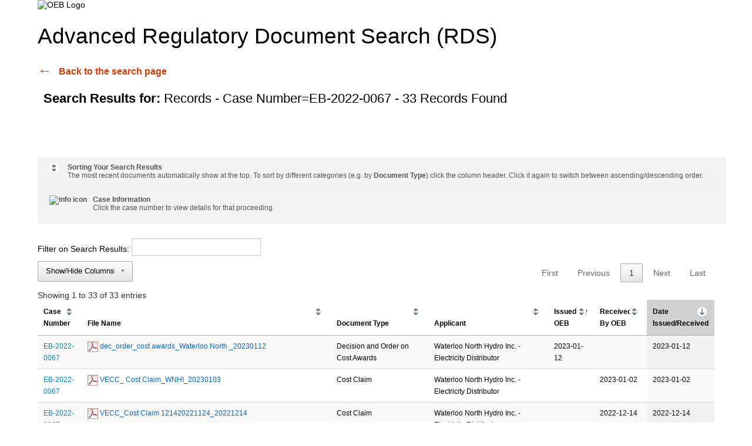

--- FILE ---
content_type: text/html
request_url: https://www.rds.oeb.ca/CMWebDrawer/Record?q=CaseNumber=EB-2022-0067&sortBy=recRegisteredOn-&pageSize=400
body_size: 76370
content:
<!doctype html>
    <html xml:lang="en" lang="en">
    <head>

		<script language="JavaScript" type="text/javascript" src="https://code.jquery.com/jquery-3.5.1.js"></script>
		<!--<script language="JavaScript" type="text/javascript" src="~/scripts/jquery-3.5.1.js"></script>-->
		
		<!--<script language="JavaScript" type="text/javascript" src="https://cdn.datatables.net/1.12.1/js/jquery.dataTables.min.js"></script>-->
		<script language="JavaScript" type="text/javascript" src="/CMWebDrawer/DataTables/dataTables.min.js"></script>
		<script language="JavaScript" type="text/javascript" src="/CMWebDrawer/DataTables/dataTables.responsive.min.js"></script>
		<script language="JavaScript" type="text/javascript" src="/CMWebDrawer/DataTables/dataTables.buttons.min.js"></script>
		<script language="JavaScript" type="text/javascript" src="/CMWebDrawer/DataTables/buttons.colVis.min.js"></script>
		<script language="JavaScript" type="text/javascript" src="/CMWebDrawer/DataTables/dataTables.colReorder.min.js"></script>
		
		<!--<link href="https://cdn.datatables.net/1.12.1/css/jquery.dataTables.min.css" type="text/css" rel="stylesheet" />-->
		<link href="/CMWebDrawer/DataTables/dataTables.min.css" type="text/css" rel="stylesheet" />
		<link href="/CMWebDrawer/DataTables/responsive.dataTables.min.css" type="text/css" rel="stylesheet" />
		<link href="/CMWebDrawer/DataTables/buttons.dataTables.min.css" type="text/css" rel="stylesheet" />
		<link href="/CMWebDrawer/DataTables/colReorder.dataTables.min.css" type="text/css" rel="stylesheet" />

        <meta charset="UTF-8">
            <meta name="viewport" content="width=device-width, maximum-scale=1.0" />

        <meta http-equiv="X-UA-Compatible" content="IE=edge">
        <meta name="apple-mobile-web-app-capable" content="yes" />
        <meta name="format-detection" content="telephone=no">
        <title>Content Manager WebDrawer - Search Results</title>
	
	<!-- Google Tag Manager -->

	<script>(function(w,d,s,l,i){w[l]=w[l]||[];w[l].push({'gtm.start':new Date().getTime(),event:'gtm.js'});var f=d.getElementsByTagName(s)[0],j=d.createElement(s),dl=l!='dataLayer'?'&l='+l:'';j.async=true;j.src='https://www.googletagmanager.com/gtm.js?id='+i+dl;f.parentNode.insertBefore(j,f);})(window,document,'script','dataLayer','GTM-NDDR3GP');</script>

	<!-- End Google Tag Manager -->
        
	<link href="/CMWebDrawer/scripts/bootstrap/css/bootstrap.min.css" type="text/css" rel="stylesheet" />

        <link href="/CMWebDrawer/css/webdrawer.css" type="text/css" rel="stylesheet" />
		<link href="/CMWebDrawer/css/stylesheet.css" type="text/css" rel="stylesheet" />


        

        <!--[if lt IE 9]>
        <link rel="stylesheet" type="text/css" href="/CMWebDrawer/css/webdrawer_ie8.css" />
        <![endif]-->

        <link rel="shortcut icon" href="/CMWebDrawer/images/favIcon.ico" />

        <meta name="google" content="notranslate" />
    
<!--<script type="text/javascript" src="/CMWebDrawer/scripts/CustomResults.js"></script>-->
<!--<script src="~/scripts/jquery-1.8.3.min.js" type="text/javascript"></script>-->

        


        <!--custom_head not found-->


    </head>
   <body>

	<!-- Google Tag Manager (noscript) -->
        <noscript><iframe src="https://www.googletagmanager.com/ns.html?id=GTM-NDDR3GP"
        height="0" width="0" style="display:none;visibility:hidden"></iframe></noscript>
        <!-- End Google Tag Manager (noscript) -->



        <div id="wrapper">
	    <img id="banner-img-large" src="http://www.oeb.ca/oeb/_images/OEB+System/rds_header.jpg" alt="OEB Logo" class="logo" />
            <div id="topsection">
                <div class="blue-line">&nbsp;</div>
                

            </div>
            <div id="contentwrapper">

                <div id="contentcolumn">



<div id="search-banner" class="banner">

    


</div>



    
  


	<script>var url=window.location.href;
		url=url.replace("pageSize","pageLength");
		window.location.href=url;
	</script>

<script type="text/javascript">
	var URLString=window.location.search;
	var URLParams=new URLSearchParams(URLString);
	var size=33;
	//var size=URLParams.get('pageSize');
	//alert(size);
	
	var length=URLParams.get('pageLength');
	if (length==null && size!==null){
		//length=size;
		//alert("Size: "+length+size);
		length="100";
	}
	/*else{
		length="10";
		//alert("Length: "+length+size);
	}*/
	
	window.onload=function()
	{
	var resultsTotal=33;if (resultsTotal>10000){document.getElementById("limitOverload").style.visibility="visible";}
	$(document).ready(function () {
		table = $('#records').DataTable({
		"dom": 'B<"top"i<"pull right"p>>t<"bottom"i<"pull right" p>><"clear">',"buttons": ['colvis'],"pagingType": "full_numbers","pageLength": Number(length),"colReorder": true, "order": [[6,'desc']]
        /*"dom": '<"container-fluid"<"row row-no-gutters"<"col-md-4 col-lg-4"i><"col-md-4 col-lg-4"B><"col-md-4 col-md-offset-2 col-lg-4 col-lg-offset-2"p>>>ti<"pull-left"p>',"buttons": ['colvis'],"pagingType": "full_numbers",lengthMenu[400],"colReorder": { "order": [0,1,2,3,4,5,6]}*/
		});
		$('#input_search').keyup(function(){
			table.search($(this).val()).draw() ;
		});
    $('a.toggle-vis').on('click', function (e) {
        e.preventDefault();
 
        // Get the column API object
        var column = table.column($(this).attr('data-column'));
 
        // Toggle the visibility
        column.visible(!column.visible());
    });
	});
	}
	
</script>

    
<!--This block converts the "Search Results for" line to a more readable format. IE. CaseNumber will now read as Case Number.-->


                <H1>Advanced Regulatory Document Search (RDS)</H1>
						<div class="block-oeb-back-button"><a href="https://www.oeb.ca/rds">Back to the search page</a></div>
						<p>&nbsp;</p>
                <!--<H4>Search Results for: <span style="font-weight:normal; font-size:.9em">Records - Case Number=EB-2022-0067 - 33 Records Found</span></H4>-->
		<p class="result-tag"><strong>Search Results for: </strong>Records - Case Number=EB-2022-0067 - 33 Records Found</p>
		<div id="limitOverload" style="visibility:hidden"><!--<h4><span style="font-weight:normal; font-size:.9em">The document result list has reached its limit of 10,000 records.  Please refine your search criteria to view more records.</span></h4>--><p class="result-tag">The document result list has reached its limit of 10,000 records.  Please refine your search criteria to view more records.</p></div>
<div class="help-box" style="padding:10px;width:100%;margin-bottom:25px; background-color: #F2F2F2; border-radius: 4px; -moz-border-radius: 4px; -webkit-border-radius: 4px;">
<p><strong><img src="/cmwebdrawer/images/btn_sort.png" alt="sort icon" style="padding-right:10px;padding-bottom:20px;" align="left">
Sorting Your Search Results</strong><br>The most recent documents automatically show  at the top. To sort by different categories (e.g. by <strong>Document Type</strong>) click the column header. Click it again to switch between ascending/descending order.</p><hr /><br><p><strong><img src="http://www.oeb.ca/oeb/_Images/images/btn_info.png" alt="info icon" style="padding-right:10px;padding-bottom:20px;" align="left">Case Information</strong><br>Click the case number to view details for that proceeding. </p>
</div>
<!--<div>
		
		<input type="checkbox" class="toggle-vis" id="casenumber" name="casenumber" value="Case Number" style="nowrap"><label for="casenumber">Case Number</label>
		
		<input type="checkbox" id="vehicle1" name="vehicle1" value="Bike"><label for="vehicle1"> I have a bike</label> - <input type="checkbox" id="vehicle1" name="vehicle1" value="Bike"><label for="vehicle1"> I have a bike</label> - <input type="checkbox" id="vehicle1" name="vehicle1" value="Bike"><label for="vehicle1"> I have a bike</label> - <input type="checkbox" id="vehicle1" name="vehicle1" value="Bike"><label for="vehicle1"> I have a bike</label> - <input type="checkbox" id="vehicle1" name="vehicle1" value="Bike"><label for="vehicle1"> I have a bike</label>
		
</div>-->
<!--<div>
        Toggle column: <a class="toggle-vis" data-column="0">Case Number</a> - <a class="toggle-vis" data-column="1">File Name</a> - <a class="toggle-vis" data-column="2">Document Type</a> - <a class="toggle-vis" data-column="3">Applicant</a> - <a class="toggle-vis" data-column="4">Issued by OEB</a> - <a class="toggle-vis" data-column="5">Received by OEB</a> - <a class="toggle-vis" data-column="6">Date Issued/Received</a>
</div>-->
    <table id="records" class="display table trim-list search-results" style="width:100%">
        <thead>
Filter on Search Results: <label for="input_search" style="display:none;">Filter Search Results</label><input type="text" id="input_search" title="searchfilter">
            <tr>
			<!--                             <th>Case Number</th>
                            <th>Title</th>
                            <th>SI Document Type</th>
                            <th>Applicant</th>
                            <th>Energy Type</th>
                            <th>Primary Application Type</th>
                            <th>Date Modified</th>
                            <th>Date Issued</th>
                            <th>Date Received by OEB</th>
 -->
<!--<th>&nbsp;<a href="" onClick="this.blur(); ga('send', 'event', 'WebTools', 'TableSorting', 'Case Number'); return sortTable('SortTableBody',0, false,false);" title="click to sort column"><IMG SRC="/cmwebdrawer/images/btn_sort.png" name="up" border="0" alt="sort icon">Case Number </a></th>
<th>&nbsp;<a href="" onClick="this.blur(); ga('send', 'event', 'WebTools', 'TableSorting', 'File Name'); return sortTable('SortTableBody',1, false,false);" title="click to sort column"><IMG SRC="/cmwebdrawer/images/btn_sort.png" name="up" border="0" alt="sort icon">File Name</a></th>
<th>&nbsp;<a href="" onClick="this.blur(); ga('send', 'event', 'WebTools', 'TableSorting', 'Document Type'); return sortTable('SortTableBody',2, false,false);" title="click to sort column"><IMG SRC="/cmwebdrawer/images/btn_sort.png" name="up" border="0" alt="sort icon">Document Type</a></th>
<th>&nbsp;<a href="" onClick="this.blur(); ga('send', 'event', 'WebTools', 'TableSorting', 'Issued By OEB'); return sortTable('SortTableBody',3, true,true);" title="click to sort column"><IMG SRC="/cmwebdrawer/images/btn_sort.png" name="up" border="0" alt="sort icon">Issued By OEB</a></th>
<th>&nbsp;<a href="" onClick="this.blur(); ga('send', 'event', 'WebTools', 'TableSorting', 'Received By OEB'); return sortTable('SortTableBody',4, true,true);" title="click to sort column"><IMG SRC="/cmwebdrawer/images/btn_sort.png" name="up" border="0" alt="sort icon">Received By OEB</a></th>
<th><a href="" onClick="this.blur(); ga('send', 'event', 'WebTools', 'TableSorting', 'Date Issued/Received'); return sortTable('SortTableBody',5, true,true);" title="click to sort column"><IMG SRC="/cmwebdrawer/images/btn_sort.png" name="up" border="0" alt="sort icon">Date Issued/Received</a></th>-->

<th title="Case Number">Case Number</th>
<th title="File Name">File Name</th>
<th title="Document Type">Document Type</th>
<th title="Applicant">Applicant</th>
<th title="Issued By OEB">Issued By OEB</th>
<th title="Received By OEB">Received By OEB</th>
<th title="Date Issued">Date Issued/Received</th>

                


            </tr>
        </thead>
        <tbody>


                <tr>
<td>
									<a href"#" class="casenumber" onclick="document.getElementById('myModal+0').style.display='block'">EB-2022-0067</a>
									
									</td>
							<td><!--Remark-->
						<a class="prop-val" href="/CMWebDrawer/Record/772273/File/document"><img src="/cmwebdrawer/images/wd-icon_PDF File.png" alt="document icon" />&nbsp;dec_order_cost awards_Waterloo North _20230112</a>
						</td>
					<td>
					Decision and Order on Cost Awards
					</td>
					<td>
						Waterloo North Hydro Inc. - Electricity Distributor
					</td>
					<!-- Pop Up Dialog -->
					<div id="myModal+0" class="modal2">		
						<!-- Modal content -->
						<div class="modal-content2">
							<div class="modal-header2">
								<span class="close2" onclick="document.getElementById('myModal+0').style.display='none'">&times;</span>
								<h2>Case Information</h2>
							</div>
							<div class="modal-body2">
							<pre><strong style="color: black;">Case Number:&nbsp;EB-2022-0067<br>Applicant: &nbsp;&nbsp;Waterloo North Hydro Inc. - Electricity Distributor<br>Category:&nbsp;&nbsp;&nbsp;&nbsp;Electricity/Rates</strong><br><a href="/CMWebDrawer/Record?q=CaseNumber=EB-2022-0067&sortBy=recRegisteredOn-&pageSize=400">View all documents for EB-2022-0067</a></pre>
							</div>
    					</div>
					</div>
					<script>

					
					// Get the modal
					var modal = document.getElementById('myModal+0');
				

					// When the user clicks anywhere outside of the modal, close it
					window.onclick = function(event) {
						if (event.target == modal) {
							modal.style.display = "none";
						}
					}
					</script>
					<td>
					2023-01-12
					<!--<script>
					//var jsDateIssued=2023-01-12;
					//parseDate(jsDateIssued);
					//</script>-->
					</td>
					<td>
					
					</td>
					<td>
					2023-01-12
					</td>
					
                </tr>
                <tr>
<td>
									<a href"#" class="casenumber" onclick="document.getElementById('myModal+1').style.display='block'">EB-2022-0067</a>
									
									</td>
							<td><!--Remark-->
						<a class="prop-val" href="/CMWebDrawer/Record/770006/File/document"><img src="/cmwebdrawer/images/wd-icon_PDF File.png" alt="document icon" />&nbsp;VECC_ Cost Claim_WNHI_20230103</a>
						</td>
					<td>
					Cost Claim
					</td>
					<td>
						Waterloo North Hydro Inc. - Electricity Distributor
					</td>
					<!-- Pop Up Dialog -->
					<div id="myModal+1" class="modal2">		
						<!-- Modal content -->
						<div class="modal-content2">
							<div class="modal-header2">
								<span class="close2" onclick="document.getElementById('myModal+1').style.display='none'">&times;</span>
								<h2>Case Information</h2>
							</div>
							<div class="modal-body2">
							<pre><strong style="color: black;">Case Number:&nbsp;EB-2022-0067<br>Applicant: &nbsp;&nbsp;Waterloo North Hydro Inc. - Electricity Distributor<br>Category:&nbsp;&nbsp;&nbsp;&nbsp;Electricity/Rates</strong><br><a href="/CMWebDrawer/Record?q=CaseNumber=EB-2022-0067&sortBy=recRegisteredOn-&pageSize=400">View all documents for EB-2022-0067</a></pre>
							</div>
    					</div>
					</div>
					<script>

					
					// Get the modal
					var modal = document.getElementById('myModal+1');
				

					// When the user clicks anywhere outside of the modal, close it
					window.onclick = function(event) {
						if (event.target == modal) {
							modal.style.display = "none";
						}
					}
					</script>
					<td>
					
					<!--<script>
					//var jsDateIssued=;
					//parseDate(jsDateIssued);
					//</script>-->
					</td>
					<td>
					2023-01-02
					</td>
					<td>
					2023-01-02
					</td>
					
                </tr>
                <tr>
<td>
									<a href"#" class="casenumber" onclick="document.getElementById('myModal+2').style.display='block'">EB-2022-0067</a>
									
									</td>
							<td><!--Remark-->
						<a class="prop-val" href="/CMWebDrawer/Record/765309/File/document"><img src="/cmwebdrawer/images/wd-icon_PDF File.png" alt="document icon" />&nbsp;VECC_Cost Claim 121420221124_20221214</a>
						</td>
					<td>
					Cost Claim
					</td>
					<td>
						Waterloo North Hydro Inc. - Electricity Distributor
					</td>
					<!-- Pop Up Dialog -->
					<div id="myModal+2" class="modal2">		
						<!-- Modal content -->
						<div class="modal-content2">
							<div class="modal-header2">
								<span class="close2" onclick="document.getElementById('myModal+2').style.display='none'">&times;</span>
								<h2>Case Information</h2>
							</div>
							<div class="modal-body2">
							<pre><strong style="color: black;">Case Number:&nbsp;EB-2022-0067<br>Applicant: &nbsp;&nbsp;Waterloo North Hydro Inc. - Electricity Distributor<br>Category:&nbsp;&nbsp;&nbsp;&nbsp;Electricity/Rates</strong><br><a href="/CMWebDrawer/Record?q=CaseNumber=EB-2022-0067&sortBy=recRegisteredOn-&pageSize=400">View all documents for EB-2022-0067</a></pre>
							</div>
    					</div>
					</div>
					<script>

					
					// Get the modal
					var modal = document.getElementById('myModal+2');
				

					// When the user clicks anywhere outside of the modal, close it
					window.onclick = function(event) {
						if (event.target == modal) {
							modal.style.display = "none";
						}
					}
					</script>
					<td>
					
					<!--<script>
					//var jsDateIssued=;
					//parseDate(jsDateIssued);
					//</script>-->
					</td>
					<td>
					2022-12-14
					</td>
					<td>
					2022-12-14
					</td>
					
                </tr>
                <tr>
<td>
									<a href"#" class="casenumber" onclick="document.getElementById('myModal+3').style.display='block'">EB-2022-0067</a>
									
									</td>
							<td><!--Remark-->
						<a class="prop-val" href="/CMWebDrawer/Record/765062/File/document"><img src="/cmwebdrawer/images/wd-icon_PDF File.png" alt="document icon" />&nbsp;Enova-WNH_ReplySub_20221213</a>
						</td>
					<td>
					Correspondence
					</td>
					<td>
						Waterloo North Hydro Inc. - Electricity Distributor
					</td>
					<!-- Pop Up Dialog -->
					<div id="myModal+3" class="modal2">		
						<!-- Modal content -->
						<div class="modal-content2">
							<div class="modal-header2">
								<span class="close2" onclick="document.getElementById('myModal+3').style.display='none'">&times;</span>
								<h2>Case Information</h2>
							</div>
							<div class="modal-body2">
							<pre><strong style="color: black;">Case Number:&nbsp;EB-2022-0067<br>Applicant: &nbsp;&nbsp;Waterloo North Hydro Inc. - Electricity Distributor<br>Category:&nbsp;&nbsp;&nbsp;&nbsp;Electricity/Rates</strong><br><a href="/CMWebDrawer/Record?q=CaseNumber=EB-2022-0067&sortBy=recRegisteredOn-&pageSize=400">View all documents for EB-2022-0067</a></pre>
							</div>
    					</div>
					</div>
					<script>

					
					// Get the modal
					var modal = document.getElementById('myModal+3');
				

					// When the user clicks anywhere outside of the modal, close it
					window.onclick = function(event) {
						if (event.target == modal) {
							modal.style.display = "none";
						}
					}
					</script>
					<td>
					
					<!--<script>
					//var jsDateIssued=;
					//parseDate(jsDateIssued);
					//</script>-->
					</td>
					<td>
					2022-12-13
					</td>
					<td>
					2022-12-13
					</td>
					
                </tr>
                <tr>
<td>
									<a href"#" class="casenumber" onclick="document.getElementById('myModal+4').style.display='block'">EB-2022-0067</a>
									
									</td>
							<td><!--Remark-->
						<a class="prop-val" href="/CMWebDrawer/Record/764001/File/document"><img src="/cmwebdrawer/images/wd-icon_XLSB File.png" alt="document icon" />&nbsp;WaterlooNorthHydro_2023_IRM_Rate_Generator_Model_20221208</a>
						</td>
					<td>
					Rate Model
					</td>
					<td>
						Waterloo North Hydro Inc. - Electricity Distributor
					</td>
					<!-- Pop Up Dialog -->
					<div id="myModal+4" class="modal2">		
						<!-- Modal content -->
						<div class="modal-content2">
							<div class="modal-header2">
								<span class="close2" onclick="document.getElementById('myModal+4').style.display='none'">&times;</span>
								<h2>Case Information</h2>
							</div>
							<div class="modal-body2">
							<pre><strong style="color: black;">Case Number:&nbsp;EB-2022-0067<br>Applicant: &nbsp;&nbsp;Waterloo North Hydro Inc. - Electricity Distributor<br>Category:&nbsp;&nbsp;&nbsp;&nbsp;Electricity/Rates</strong><br><a href="/CMWebDrawer/Record?q=CaseNumber=EB-2022-0067&sortBy=recRegisteredOn-&pageSize=400">View all documents for EB-2022-0067</a></pre>
							</div>
    					</div>
					</div>
					<script>

					
					// Get the modal
					var modal = document.getElementById('myModal+4');
				

					// When the user clicks anywhere outside of the modal, close it
					window.onclick = function(event) {
						if (event.target == modal) {
							modal.style.display = "none";
						}
					}
					</script>
					<td>
					2022-12-08
					<!--<script>
					//var jsDateIssued=2022-12-08;
					//parseDate(jsDateIssued);
					//</script>-->
					</td>
					<td>
					
					</td>
					<td>
					2022-12-08
					</td>
					
                </tr>
                <tr>
<td>
									<a href"#" class="casenumber" onclick="document.getElementById('myModal+5').style.display='block'">EB-2022-0067</a>
									
									</td>
							<td><!--Remark-->
						<a class="prop-val" href="/CMWebDrawer/Record/764000/File/document"><img src="/cmwebdrawer/images/wd-icon_PDF File.png" alt="document icon" />&nbsp;dec_rate order_Enova_WNH_2023 IRM_20221208</a>
						</td>
					<td>
					Decision and Order
					</td>
					<td>
						Waterloo North Hydro Inc. - Electricity Distributor
					</td>
					<!-- Pop Up Dialog -->
					<div id="myModal+5" class="modal2">		
						<!-- Modal content -->
						<div class="modal-content2">
							<div class="modal-header2">
								<span class="close2" onclick="document.getElementById('myModal+5').style.display='none'">&times;</span>
								<h2>Case Information</h2>
							</div>
							<div class="modal-body2">
							<pre><strong style="color: black;">Case Number:&nbsp;EB-2022-0067<br>Applicant: &nbsp;&nbsp;Waterloo North Hydro Inc. - Electricity Distributor<br>Category:&nbsp;&nbsp;&nbsp;&nbsp;Electricity/Rates</strong><br><a href="/CMWebDrawer/Record?q=CaseNumber=EB-2022-0067&sortBy=recRegisteredOn-&pageSize=400">View all documents for EB-2022-0067</a></pre>
							</div>
    					</div>
					</div>
					<script>

					
					// Get the modal
					var modal = document.getElementById('myModal+5');
				

					// When the user clicks anywhere outside of the modal, close it
					window.onclick = function(event) {
						if (event.target == modal) {
							modal.style.display = "none";
						}
					}
					</script>
					<td>
					2022-12-08
					<!--<script>
					//var jsDateIssued=2022-12-08;
					//parseDate(jsDateIssued);
					//</script>-->
					</td>
					<td>
					
					</td>
					<td>
					2022-12-08
					</td>
					
                </tr>
                <tr>
<td>
									<a href"#" class="casenumber" onclick="document.getElementById('myModal+6').style.display='block'">EB-2022-0067</a>
									
									</td>
							<td><!--Remark-->
						<a class="prop-val" href="/CMWebDrawer/Record/760558/File/document"><img src="/cmwebdrawer/images/wd-icon_PDF File.png" alt="document icon" />&nbsp;Enova-WNH_Reply Sub_20221108</a>
						</td>
					<td>
					Submission
					</td>
					<td>
						Waterloo North Hydro Inc. - Electricity Distributor
					</td>
					<!-- Pop Up Dialog -->
					<div id="myModal+6" class="modal2">		
						<!-- Modal content -->
						<div class="modal-content2">
							<div class="modal-header2">
								<span class="close2" onclick="document.getElementById('myModal+6').style.display='none'">&times;</span>
								<h2>Case Information</h2>
							</div>
							<div class="modal-body2">
							<pre><strong style="color: black;">Case Number:&nbsp;EB-2022-0067<br>Applicant: &nbsp;&nbsp;Waterloo North Hydro Inc. - Electricity Distributor<br>Category:&nbsp;&nbsp;&nbsp;&nbsp;Electricity/Rates</strong><br><a href="/CMWebDrawer/Record?q=CaseNumber=EB-2022-0067&sortBy=recRegisteredOn-&pageSize=400">View all documents for EB-2022-0067</a></pre>
							</div>
    					</div>
					</div>
					<script>

					
					// Get the modal
					var modal = document.getElementById('myModal+6');
				

					// When the user clicks anywhere outside of the modal, close it
					window.onclick = function(event) {
						if (event.target == modal) {
							modal.style.display = "none";
						}
					}
					</script>
					<td>
					
					<!--<script>
					//var jsDateIssued=;
					//parseDate(jsDateIssued);
					//</script>-->
					</td>
					<td>
					2022-11-08
					</td>
					<td>
					2022-11-08
					</td>
					
                </tr>
                <tr>
<td>
									<a href"#" class="casenumber" onclick="document.getElementById('myModal+7').style.display='block'">EB-2022-0067</a>
									
									</td>
							<td><!--Remark-->
						<a class="prop-val" href="/CMWebDrawer/Record/759606/File/document"><img src="/cmwebdrawer/images/wd-icon_PDF File.png" alt="document icon" />&nbsp;VECC_SUB_WNH_20221027</a>
						</td>
					<td>
					Submission
					</td>
					<td>
						Waterloo North Hydro Inc. - Electricity Distributor
					</td>
					<!-- Pop Up Dialog -->
					<div id="myModal+7" class="modal2">		
						<!-- Modal content -->
						<div class="modal-content2">
							<div class="modal-header2">
								<span class="close2" onclick="document.getElementById('myModal+7').style.display='none'">&times;</span>
								<h2>Case Information</h2>
							</div>
							<div class="modal-body2">
							<pre><strong style="color: black;">Case Number:&nbsp;EB-2022-0067<br>Applicant: &nbsp;&nbsp;Waterloo North Hydro Inc. - Electricity Distributor<br>Category:&nbsp;&nbsp;&nbsp;&nbsp;Electricity/Rates</strong><br><a href="/CMWebDrawer/Record?q=CaseNumber=EB-2022-0067&sortBy=recRegisteredOn-&pageSize=400">View all documents for EB-2022-0067</a></pre>
							</div>
    					</div>
					</div>
					<script>

					
					// Get the modal
					var modal = document.getElementById('myModal+7');
				

					// When the user clicks anywhere outside of the modal, close it
					window.onclick = function(event) {
						if (event.target == modal) {
							modal.style.display = "none";
						}
					}
					</script>
					<td>
					
					<!--<script>
					//var jsDateIssued=;
					//parseDate(jsDateIssued);
					//</script>-->
					</td>
					<td>
					2022-10-27
					</td>
					<td>
					2022-10-27
					</td>
					
                </tr>
                <tr>
<td>
									<a href"#" class="casenumber" onclick="document.getElementById('myModal+8').style.display='block'">EB-2022-0067</a>
									
									</td>
							<td><!--Remark-->
						<a class="prop-val" href="/CMWebDrawer/Record/759568/File/document"><img src="/cmwebdrawer/images/wd-icon_PDF File.png" alt="document icon" />&nbsp;HONI_WNHI_Submission_20221027</a>
						</td>
					<td>
					Submission
					</td>
					<td>
						Waterloo North Hydro Inc. - Electricity Distributor
					</td>
					<!-- Pop Up Dialog -->
					<div id="myModal+8" class="modal2">		
						<!-- Modal content -->
						<div class="modal-content2">
							<div class="modal-header2">
								<span class="close2" onclick="document.getElementById('myModal+8').style.display='none'">&times;</span>
								<h2>Case Information</h2>
							</div>
							<div class="modal-body2">
							<pre><strong style="color: black;">Case Number:&nbsp;EB-2022-0067<br>Applicant: &nbsp;&nbsp;Waterloo North Hydro Inc. - Electricity Distributor<br>Category:&nbsp;&nbsp;&nbsp;&nbsp;Electricity/Rates</strong><br><a href="/CMWebDrawer/Record?q=CaseNumber=EB-2022-0067&sortBy=recRegisteredOn-&pageSize=400">View all documents for EB-2022-0067</a></pre>
							</div>
    					</div>
					</div>
					<script>

					
					// Get the modal
					var modal = document.getElementById('myModal+8');
				

					// When the user clicks anywhere outside of the modal, close it
					window.onclick = function(event) {
						if (event.target == modal) {
							modal.style.display = "none";
						}
					}
					</script>
					<td>
					
					<!--<script>
					//var jsDateIssued=;
					//parseDate(jsDateIssued);
					//</script>-->
					</td>
					<td>
					2022-10-27
					</td>
					<td>
					2022-10-27
					</td>
					
                </tr>
                <tr>
<td>
									<a href"#" class="casenumber" onclick="document.getElementById('myModal+9').style.display='block'">EB-2022-0067</a>
									
									</td>
							<td><!--Remark-->
						<a class="prop-val" href="/CMWebDrawer/Record/759567/File/document"><img src="/cmwebdrawer/images/wd-icon_XLSB File.png" alt="document icon" />&nbsp;WaterlooNorthHydro_2023_IRM_Rate_Generator_Model_v4_OEB Updated_20221027</a>
						</td>
					<td>
					Rate Model
					</td>
					<td>
						Waterloo North Hydro Inc. - Electricity Distributor
					</td>
					<!-- Pop Up Dialog -->
					<div id="myModal+9" class="modal2">		
						<!-- Modal content -->
						<div class="modal-content2">
							<div class="modal-header2">
								<span class="close2" onclick="document.getElementById('myModal+9').style.display='none'">&times;</span>
								<h2>Case Information</h2>
							</div>
							<div class="modal-body2">
							<pre><strong style="color: black;">Case Number:&nbsp;EB-2022-0067<br>Applicant: &nbsp;&nbsp;Waterloo North Hydro Inc. - Electricity Distributor<br>Category:&nbsp;&nbsp;&nbsp;&nbsp;Electricity/Rates</strong><br><a href="/CMWebDrawer/Record?q=CaseNumber=EB-2022-0067&sortBy=recRegisteredOn-&pageSize=400">View all documents for EB-2022-0067</a></pre>
							</div>
    					</div>
					</div>
					<script>

					
					// Get the modal
					var modal = document.getElementById('myModal+9');
				

					// When the user clicks anywhere outside of the modal, close it
					window.onclick = function(event) {
						if (event.target == modal) {
							modal.style.display = "none";
						}
					}
					</script>
					<td>
					
					<!--<script>
					//var jsDateIssued=;
					//parseDate(jsDateIssued);
					//</script>-->
					</td>
					<td>
					2022-10-27
					</td>
					<td>
					2022-10-27
					</td>
					
                </tr>
                <tr>
<td>
									<a href"#" class="casenumber" onclick="document.getElementById('myModal+10').style.display='block'">EB-2022-0067</a>
									
									</td>
							<td><!--Remark-->
						<a class="prop-val" href="/CMWebDrawer/Record/759566/File/document"><img src="/cmwebdrawer/images/wd-icon_PDF File.png" alt="document icon" />&nbsp;OEB Staff_Sub_Enova WNH_Rev0_ eSign</a>
						</td>
					<td>
					Submission
					</td>
					<td>
						Waterloo North Hydro Inc. - Electricity Distributor
					</td>
					<!-- Pop Up Dialog -->
					<div id="myModal+10" class="modal2">		
						<!-- Modal content -->
						<div class="modal-content2">
							<div class="modal-header2">
								<span class="close2" onclick="document.getElementById('myModal+10').style.display='none'">&times;</span>
								<h2>Case Information</h2>
							</div>
							<div class="modal-body2">
							<pre><strong style="color: black;">Case Number:&nbsp;EB-2022-0067<br>Applicant: &nbsp;&nbsp;Waterloo North Hydro Inc. - Electricity Distributor<br>Category:&nbsp;&nbsp;&nbsp;&nbsp;Electricity/Rates</strong><br><a href="/CMWebDrawer/Record?q=CaseNumber=EB-2022-0067&sortBy=recRegisteredOn-&pageSize=400">View all documents for EB-2022-0067</a></pre>
							</div>
    					</div>
					</div>
					<script>

					
					// Get the modal
					var modal = document.getElementById('myModal+10');
				

					// When the user clicks anywhere outside of the modal, close it
					window.onclick = function(event) {
						if (event.target == modal) {
							modal.style.display = "none";
						}
					}
					</script>
					<td>
					
					<!--<script>
					//var jsDateIssued=;
					//parseDate(jsDateIssued);
					//</script>-->
					</td>
					<td>
					2022-10-27
					</td>
					<td>
					2022-10-27
					</td>
					
                </tr>
                <tr>
<td>
									<a href"#" class="casenumber" onclick="document.getElementById('myModal+11').style.display='block'">EB-2022-0067</a>
									
									</td>
							<td><!--Remark-->
						<a class="prop-val" href="/CMWebDrawer/Record/758397/File/document"><img src="/cmwebdrawer/images/wd-icon_PDF File.png" alt="document icon" />&nbsp;WNH_IRR_Responses_20221013</a>
						</td>
					<td>
					Interrogatory Response from Applicant
					</td>
					<td>
						Waterloo North Hydro Inc. - Electricity Distributor
					</td>
					<!-- Pop Up Dialog -->
					<div id="myModal+11" class="modal2">		
						<!-- Modal content -->
						<div class="modal-content2">
							<div class="modal-header2">
								<span class="close2" onclick="document.getElementById('myModal+11').style.display='none'">&times;</span>
								<h2>Case Information</h2>
							</div>
							<div class="modal-body2">
							<pre><strong style="color: black;">Case Number:&nbsp;EB-2022-0067<br>Applicant: &nbsp;&nbsp;Waterloo North Hydro Inc. - Electricity Distributor<br>Category:&nbsp;&nbsp;&nbsp;&nbsp;Electricity/Rates</strong><br><a href="/CMWebDrawer/Record?q=CaseNumber=EB-2022-0067&sortBy=recRegisteredOn-&pageSize=400">View all documents for EB-2022-0067</a></pre>
							</div>
    					</div>
					</div>
					<script>

					
					// Get the modal
					var modal = document.getElementById('myModal+11');
				

					// When the user clicks anywhere outside of the modal, close it
					window.onclick = function(event) {
						if (event.target == modal) {
							modal.style.display = "none";
						}
					}
					</script>
					<td>
					
					<!--<script>
					//var jsDateIssued=;
					//parseDate(jsDateIssued);
					//</script>-->
					</td>
					<td>
					2022-10-13
					</td>
					<td>
					2022-10-13
					</td>
					
                </tr>
                <tr>
<td>
									<a href"#" class="casenumber" onclick="document.getElementById('myModal+12').style.display='block'">EB-2022-0067</a>
									
									</td>
							<td><!--Remark-->
						<a class="prop-val" href="/CMWebDrawer/Record/758396/File/document"><img src="/cmwebdrawer/images/wd-icon_XLSB File.png" alt="document icon" />&nbsp;WNH_2023_IRM_Rate_Generator_Model_20221013</a>
						</td>
					<td>
					Interrogatory Response from Applicant
					</td>
					<td>
						Waterloo North Hydro Inc. - Electricity Distributor
					</td>
					<!-- Pop Up Dialog -->
					<div id="myModal+12" class="modal2">		
						<!-- Modal content -->
						<div class="modal-content2">
							<div class="modal-header2">
								<span class="close2" onclick="document.getElementById('myModal+12').style.display='none'">&times;</span>
								<h2>Case Information</h2>
							</div>
							<div class="modal-body2">
							<pre><strong style="color: black;">Case Number:&nbsp;EB-2022-0067<br>Applicant: &nbsp;&nbsp;Waterloo North Hydro Inc. - Electricity Distributor<br>Category:&nbsp;&nbsp;&nbsp;&nbsp;Electricity/Rates</strong><br><a href="/CMWebDrawer/Record?q=CaseNumber=EB-2022-0067&sortBy=recRegisteredOn-&pageSize=400">View all documents for EB-2022-0067</a></pre>
							</div>
    					</div>
					</div>
					<script>

					
					// Get the modal
					var modal = document.getElementById('myModal+12');
				

					// When the user clicks anywhere outside of the modal, close it
					window.onclick = function(event) {
						if (event.target == modal) {
							modal.style.display = "none";
						}
					}
					</script>
					<td>
					
					<!--<script>
					//var jsDateIssued=;
					//parseDate(jsDateIssued);
					//</script>-->
					</td>
					<td>
					2022-10-13
					</td>
					<td>
					2022-10-13
					</td>
					
                </tr>
                <tr>
<td>
									<a href"#" class="casenumber" onclick="document.getElementById('myModal+13').style.display='block'">EB-2022-0067</a>
									
									</td>
							<td><!--Remark-->
						<a class="prop-val" href="/CMWebDrawer/Record/757199/File/document"><img src="/cmwebdrawer/images/wd-icon_XLSB File.png" alt="document icon" />&nbsp;WNHI_2023_IRM_Rate_Generator_Model_20220803_20220929</a>
						</td>
					<td>
					Interrogatories to Applicant
					</td>
					<td>
						Waterloo North Hydro Inc. - Electricity Distributor
					</td>
					<!-- Pop Up Dialog -->
					<div id="myModal+13" class="modal2">		
						<!-- Modal content -->
						<div class="modal-content2">
							<div class="modal-header2">
								<span class="close2" onclick="document.getElementById('myModal+13').style.display='none'">&times;</span>
								<h2>Case Information</h2>
							</div>
							<div class="modal-body2">
							<pre><strong style="color: black;">Case Number:&nbsp;EB-2022-0067<br>Applicant: &nbsp;&nbsp;Waterloo North Hydro Inc. - Electricity Distributor<br>Category:&nbsp;&nbsp;&nbsp;&nbsp;Electricity/Rates</strong><br><a href="/CMWebDrawer/Record?q=CaseNumber=EB-2022-0067&sortBy=recRegisteredOn-&pageSize=400">View all documents for EB-2022-0067</a></pre>
							</div>
    					</div>
					</div>
					<script>

					
					// Get the modal
					var modal = document.getElementById('myModal+13');
				

					// When the user clicks anywhere outside of the modal, close it
					window.onclick = function(event) {
						if (event.target == modal) {
							modal.style.display = "none";
						}
					}
					</script>
					<td>
					
					<!--<script>
					//var jsDateIssued=;
					//parseDate(jsDateIssued);
					//</script>-->
					</td>
					<td>
					2022-09-29
					</td>
					<td>
					2022-09-29
					</td>
					
                </tr>
                <tr>
<td>
									<a href"#" class="casenumber" onclick="document.getElementById('myModal+14').style.display='block'">EB-2022-0067</a>
									
									</td>
							<td><!--Remark-->
						<a class="prop-val" href="/CMWebDrawer/Record/757195/File/document"><img src="/cmwebdrawer/images/wd-icon_PDF File.png" alt="document icon" />&nbsp;OEB Staff IRs_Enova_20220929</a>
						</td>
					<td>
					Interrogatories to Applicant
					</td>
					<td>
						Waterloo North Hydro Inc. - Electricity Distributor
					</td>
					<!-- Pop Up Dialog -->
					<div id="myModal+14" class="modal2">		
						<!-- Modal content -->
						<div class="modal-content2">
							<div class="modal-header2">
								<span class="close2" onclick="document.getElementById('myModal+14').style.display='none'">&times;</span>
								<h2>Case Information</h2>
							</div>
							<div class="modal-body2">
							<pre><strong style="color: black;">Case Number:&nbsp;EB-2022-0067<br>Applicant: &nbsp;&nbsp;Waterloo North Hydro Inc. - Electricity Distributor<br>Category:&nbsp;&nbsp;&nbsp;&nbsp;Electricity/Rates</strong><br><a href="/CMWebDrawer/Record?q=CaseNumber=EB-2022-0067&sortBy=recRegisteredOn-&pageSize=400">View all documents for EB-2022-0067</a></pre>
							</div>
    					</div>
					</div>
					<script>

					
					// Get the modal
					var modal = document.getElementById('myModal+14');
				

					// When the user clicks anywhere outside of the modal, close it
					window.onclick = function(event) {
						if (event.target == modal) {
							modal.style.display = "none";
						}
					}
					</script>
					<td>
					
					<!--<script>
					//var jsDateIssued=;
					//parseDate(jsDateIssued);
					//</script>-->
					</td>
					<td>
					2022-09-29
					</td>
					<td>
					2022-09-29
					</td>
					
                </tr>
                <tr>
<td>
									<a href"#" class="casenumber" onclick="document.getElementById('myModal+15').style.display='block'">EB-2022-0067</a>
									
									</td>
							<td><!--Remark-->
						<a class="prop-val" href="/CMWebDrawer/Record/757161/File/document"><img src="/cmwebdrawer/images/wd-icon_PDF File.png" alt="document icon" />&nbsp;HONI_IR_WNHI_20220929</a>
						</td>
					<td>
					Interrogatories to Applicant
					</td>
					<td>
						Waterloo North Hydro Inc. - Electricity Distributor
					</td>
					<!-- Pop Up Dialog -->
					<div id="myModal+15" class="modal2">		
						<!-- Modal content -->
						<div class="modal-content2">
							<div class="modal-header2">
								<span class="close2" onclick="document.getElementById('myModal+15').style.display='none'">&times;</span>
								<h2>Case Information</h2>
							</div>
							<div class="modal-body2">
							<pre><strong style="color: black;">Case Number:&nbsp;EB-2022-0067<br>Applicant: &nbsp;&nbsp;Waterloo North Hydro Inc. - Electricity Distributor<br>Category:&nbsp;&nbsp;&nbsp;&nbsp;Electricity/Rates</strong><br><a href="/CMWebDrawer/Record?q=CaseNumber=EB-2022-0067&sortBy=recRegisteredOn-&pageSize=400">View all documents for EB-2022-0067</a></pre>
							</div>
    					</div>
					</div>
					<script>

					
					// Get the modal
					var modal = document.getElementById('myModal+15');
				

					// When the user clicks anywhere outside of the modal, close it
					window.onclick = function(event) {
						if (event.target == modal) {
							modal.style.display = "none";
						}
					}
					</script>
					<td>
					
					<!--<script>
					//var jsDateIssued=;
					//parseDate(jsDateIssued);
					//</script>-->
					</td>
					<td>
					2022-09-29
					</td>
					<td>
					2022-09-29
					</td>
					
                </tr>
                <tr>
<td>
									<a href"#" class="casenumber" onclick="document.getElementById('myModal+16').style.display='block'">EB-2022-0067</a>
									
									</td>
							<td><!--Remark-->
						<a class="prop-val" href="/CMWebDrawer/Record/756193/File/document"><img src="/cmwebdrawer/images/wd-icon_PDF File.png" alt="document icon" />&nbsp;PO1_WNHI_2023 rates_20220916</a>
						</td>
					<td>
					Procedural Order
					</td>
					<td>
						Waterloo North Hydro Inc. - Electricity Distributor
					</td>
					<!-- Pop Up Dialog -->
					<div id="myModal+16" class="modal2">		
						<!-- Modal content -->
						<div class="modal-content2">
							<div class="modal-header2">
								<span class="close2" onclick="document.getElementById('myModal+16').style.display='none'">&times;</span>
								<h2>Case Information</h2>
							</div>
							<div class="modal-body2">
							<pre><strong style="color: black;">Case Number:&nbsp;EB-2022-0067<br>Applicant: &nbsp;&nbsp;Waterloo North Hydro Inc. - Electricity Distributor<br>Category:&nbsp;&nbsp;&nbsp;&nbsp;Electricity/Rates</strong><br><a href="/CMWebDrawer/Record?q=CaseNumber=EB-2022-0067&sortBy=recRegisteredOn-&pageSize=400">View all documents for EB-2022-0067</a></pre>
							</div>
    					</div>
					</div>
					<script>

					
					// Get the modal
					var modal = document.getElementById('myModal+16');
				

					// When the user clicks anywhere outside of the modal, close it
					window.onclick = function(event) {
						if (event.target == modal) {
							modal.style.display = "none";
						}
					}
					</script>
					<td>
					2022-09-16
					<!--<script>
					//var jsDateIssued=2022-09-16;
					//parseDate(jsDateIssued);
					//</script>-->
					</td>
					<td>
					
					</td>
					<td>
					2022-09-16
					</td>
					
                </tr>
                <tr>
<td>
									<a href"#" class="casenumber" onclick="document.getElementById('myModal+17').style.display='block'">EB-2022-0067</a>
									
									</td>
							<td><!--Remark-->
						<a class="prop-val" href="/CMWebDrawer/Record/755347/File/document"><img src="/cmwebdrawer/images/wd-icon_PDF File.png" alt="document icon" />&nbsp;SBUA IntrvREQ_Waterloo North Hydro Inc_20220907</a>
						</td>
					<td>
					Intervenor Request Letter
					</td>
					<td>
						Waterloo North Hydro Inc. - Electricity Distributor
					</td>
					<!-- Pop Up Dialog -->
					<div id="myModal+17" class="modal2">		
						<!-- Modal content -->
						<div class="modal-content2">
							<div class="modal-header2">
								<span class="close2" onclick="document.getElementById('myModal+17').style.display='none'">&times;</span>
								<h2>Case Information</h2>
							</div>
							<div class="modal-body2">
							<pre><strong style="color: black;">Case Number:&nbsp;EB-2022-0067<br>Applicant: &nbsp;&nbsp;Waterloo North Hydro Inc. - Electricity Distributor<br>Category:&nbsp;&nbsp;&nbsp;&nbsp;Electricity/Rates</strong><br><a href="/CMWebDrawer/Record?q=CaseNumber=EB-2022-0067&sortBy=recRegisteredOn-&pageSize=400">View all documents for EB-2022-0067</a></pre>
							</div>
    					</div>
					</div>
					<script>

					
					// Get the modal
					var modal = document.getElementById('myModal+17');
				

					// When the user clicks anywhere outside of the modal, close it
					window.onclick = function(event) {
						if (event.target == modal) {
							modal.style.display = "none";
						}
					}
					</script>
					<td>
					
					<!--<script>
					//var jsDateIssued=;
					//parseDate(jsDateIssued);
					//</script>-->
					</td>
					<td>
					2022-09-07
					</td>
					<td>
					2022-09-07
					</td>
					
                </tr>
                <tr>
<td>
									<a href"#" class="casenumber" onclick="document.getElementById('myModal+18').style.display='block'">EB-2022-0067</a>
									
									</td>
							<td><!--Remark-->
						<a class="prop-val" href="/CMWebDrawer/Record/755283/File/document"><img src="/cmwebdrawer/images/wd-icon_PDF File.png" alt="document icon" />&nbsp;HONI_Waterloo_NH_2023_IRM_APPL_Intervenor_Request_20220907</a>
						</td>
					<td>
					Intervenor Request Letter
					</td>
					<td>
						Waterloo North Hydro Inc. - Electricity Distributor
					</td>
					<!-- Pop Up Dialog -->
					<div id="myModal+18" class="modal2">		
						<!-- Modal content -->
						<div class="modal-content2">
							<div class="modal-header2">
								<span class="close2" onclick="document.getElementById('myModal+18').style.display='none'">&times;</span>
								<h2>Case Information</h2>
							</div>
							<div class="modal-body2">
							<pre><strong style="color: black;">Case Number:&nbsp;EB-2022-0067<br>Applicant: &nbsp;&nbsp;Waterloo North Hydro Inc. - Electricity Distributor<br>Category:&nbsp;&nbsp;&nbsp;&nbsp;Electricity/Rates</strong><br><a href="/CMWebDrawer/Record?q=CaseNumber=EB-2022-0067&sortBy=recRegisteredOn-&pageSize=400">View all documents for EB-2022-0067</a></pre>
							</div>
    					</div>
					</div>
					<script>

					
					// Get the modal
					var modal = document.getElementById('myModal+18');
				

					// When the user clicks anywhere outside of the modal, close it
					window.onclick = function(event) {
						if (event.target == modal) {
							modal.style.display = "none";
						}
					}
					</script>
					<td>
					
					<!--<script>
					//var jsDateIssued=;
					//parseDate(jsDateIssued);
					//</script>-->
					</td>
					<td>
					2022-09-07
					</td>
					<td>
					2022-09-07
					</td>
					
                </tr>
                <tr>
<td>
									<a href"#" class="casenumber" onclick="document.getElementById('myModal+19').style.display='block'">EB-2022-0067</a>
									
									</td>
							<td><!--Remark-->
						<a class="prop-val" href="/CMWebDrawer/Record/755282/File/document"><img src="/cmwebdrawer/images/wd-icon_PDF File.png" alt="document icon" />&nbsp;VECC_IntrvREQ_WNHI_20220907</a>
						</td>
					<td>
					Intervenor Request Letter
					</td>
					<td>
						Waterloo North Hydro Inc. - Electricity Distributor
					</td>
					<!-- Pop Up Dialog -->
					<div id="myModal+19" class="modal2">		
						<!-- Modal content -->
						<div class="modal-content2">
							<div class="modal-header2">
								<span class="close2" onclick="document.getElementById('myModal+19').style.display='none'">&times;</span>
								<h2>Case Information</h2>
							</div>
							<div class="modal-body2">
							<pre><strong style="color: black;">Case Number:&nbsp;EB-2022-0067<br>Applicant: &nbsp;&nbsp;Waterloo North Hydro Inc. - Electricity Distributor<br>Category:&nbsp;&nbsp;&nbsp;&nbsp;Electricity/Rates</strong><br><a href="/CMWebDrawer/Record?q=CaseNumber=EB-2022-0067&sortBy=recRegisteredOn-&pageSize=400">View all documents for EB-2022-0067</a></pre>
							</div>
    					</div>
					</div>
					<script>

					
					// Get the modal
					var modal = document.getElementById('myModal+19');
				

					// When the user clicks anywhere outside of the modal, close it
					window.onclick = function(event) {
						if (event.target == modal) {
							modal.style.display = "none";
						}
					}
					</script>
					<td>
					
					<!--<script>
					//var jsDateIssued=;
					//parseDate(jsDateIssued);
					//</script>-->
					</td>
					<td>
					2022-09-07
					</td>
					<td>
					2022-09-07
					</td>
					
                </tr>
                <tr>
<td>
									<a href"#" class="casenumber" onclick="document.getElementById('myModal+20').style.display='block'">EB-2022-0067</a>
									
									</td>
							<td><!--Remark-->
						<a class="prop-val" href="/CMWebDrawer/Record/754963/File/document"><img src="/cmwebdrawer/images/wd-icon_PDF File.png" alt="document icon" />&nbsp;Affidavit of Service_Waterloo North Hydro_20220902</a>
						</td>
					<td>
					Affidavits of Service
					</td>
					<td>
						Waterloo North Hydro Inc. - Electricity Distributor
					</td>
					<!-- Pop Up Dialog -->
					<div id="myModal+20" class="modal2">		
						<!-- Modal content -->
						<div class="modal-content2">
							<div class="modal-header2">
								<span class="close2" onclick="document.getElementById('myModal+20').style.display='none'">&times;</span>
								<h2>Case Information</h2>
							</div>
							<div class="modal-body2">
							<pre><strong style="color: black;">Case Number:&nbsp;EB-2022-0067<br>Applicant: &nbsp;&nbsp;Waterloo North Hydro Inc. - Electricity Distributor<br>Category:&nbsp;&nbsp;&nbsp;&nbsp;Electricity/Rates</strong><br><a href="/CMWebDrawer/Record?q=CaseNumber=EB-2022-0067&sortBy=recRegisteredOn-&pageSize=400">View all documents for EB-2022-0067</a></pre>
							</div>
    					</div>
					</div>
					<script>

					
					// Get the modal
					var modal = document.getElementById('myModal+20');
				

					// When the user clicks anywhere outside of the modal, close it
					window.onclick = function(event) {
						if (event.target == modal) {
							modal.style.display = "none";
						}
					}
					</script>
					<td>
					
					<!--<script>
					//var jsDateIssued=;
					//parseDate(jsDateIssued);
					//</script>-->
					</td>
					<td>
					2022-09-01
					</td>
					<td>
					2022-09-01
					</td>
					
                </tr>
                <tr>
<td>
									<a href"#" class="casenumber" onclick="document.getElementById('myModal+21').style.display='block'">EB-2022-0067</a>
									
									</td>
							<td><!--Remark-->
						<a class="prop-val" href="/CMWebDrawer/Record/754332/File/document"><img src="/cmwebdrawer/images/wd-icon_PDF File.png" alt="document icon" />&nbsp;Waterloo North Hydro IRM Letter to Registrar_20220825</a>
						</td>
					<td>
					Correspondence
					</td>
					<td>
						Waterloo North Hydro Inc. - Electricity Distributor
					</td>
					<!-- Pop Up Dialog -->
					<div id="myModal+21" class="modal2">		
						<!-- Modal content -->
						<div class="modal-content2">
							<div class="modal-header2">
								<span class="close2" onclick="document.getElementById('myModal+21').style.display='none'">&times;</span>
								<h2>Case Information</h2>
							</div>
							<div class="modal-body2">
							<pre><strong style="color: black;">Case Number:&nbsp;EB-2022-0067<br>Applicant: &nbsp;&nbsp;Waterloo North Hydro Inc. - Electricity Distributor<br>Category:&nbsp;&nbsp;&nbsp;&nbsp;Electricity/Rates</strong><br><a href="/CMWebDrawer/Record?q=CaseNumber=EB-2022-0067&sortBy=recRegisteredOn-&pageSize=400">View all documents for EB-2022-0067</a></pre>
							</div>
    					</div>
					</div>
					<script>

					
					// Get the modal
					var modal = document.getElementById('myModal+21');
				

					// When the user clicks anywhere outside of the modal, close it
					window.onclick = function(event) {
						if (event.target == modal) {
							modal.style.display = "none";
						}
					}
					</script>
					<td>
					
					<!--<script>
					//var jsDateIssued=;
					//parseDate(jsDateIssued);
					//</script>-->
					</td>
					<td>
					2022-08-25
					</td>
					<td>
					2022-08-25
					</td>
					
                </tr>
                <tr>
<td>
									<a href"#" class="casenumber" onclick="document.getElementById('myModal+22').style.display='block'">EB-2022-0067</a>
									
									</td>
							<td><!--Remark-->
						<a class="prop-val" href="/CMWebDrawer/Record/753961/File/document"><img src="/cmwebdrawer/images/wd-icon_PDF File.png" alt="document icon" />&nbsp;Notice_Waterloo NH_2023 rates_20220819</a>
						</td>
					<td>
					Notice
					</td>
					<td>
						Waterloo North Hydro Inc. - Electricity Distributor
					</td>
					<!-- Pop Up Dialog -->
					<div id="myModal+22" class="modal2">		
						<!-- Modal content -->
						<div class="modal-content2">
							<div class="modal-header2">
								<span class="close2" onclick="document.getElementById('myModal+22').style.display='none'">&times;</span>
								<h2>Case Information</h2>
							</div>
							<div class="modal-body2">
							<pre><strong style="color: black;">Case Number:&nbsp;EB-2022-0067<br>Applicant: &nbsp;&nbsp;Waterloo North Hydro Inc. - Electricity Distributor<br>Category:&nbsp;&nbsp;&nbsp;&nbsp;Electricity/Rates</strong><br><a href="/CMWebDrawer/Record?q=CaseNumber=EB-2022-0067&sortBy=recRegisteredOn-&pageSize=400">View all documents for EB-2022-0067</a></pre>
							</div>
    					</div>
					</div>
					<script>

					
					// Get the modal
					var modal = document.getElementById('myModal+22');
				

					// When the user clicks anywhere outside of the modal, close it
					window.onclick = function(event) {
						if (event.target == modal) {
							modal.style.display = "none";
						}
					}
					</script>
					<td>
					2022-08-19
					<!--<script>
					//var jsDateIssued=2022-08-19;
					//parseDate(jsDateIssued);
					//</script>-->
					</td>
					<td>
					
					</td>
					<td>
					2022-08-19
					</td>
					
                </tr>
                <tr>
<td>
									<a href"#" class="casenumber" onclick="document.getElementById('myModal+23').style.display='block'">EB-2022-0067</a>
									
									</td>
							<td><!--Remark-->
						<a class="prop-val" href="/CMWebDrawer/Record/753959/File/document"><img src="/cmwebdrawer/images/wd-icon_PDF File.png" alt="document icon" />&nbsp;LoD_Waterloo NH_2023 rates_20220819</a>
						</td>
					<td>
					Letter of Direction
					</td>
					<td>
						Waterloo North Hydro Inc. - Electricity Distributor
					</td>
					<!-- Pop Up Dialog -->
					<div id="myModal+23" class="modal2">		
						<!-- Modal content -->
						<div class="modal-content2">
							<div class="modal-header2">
								<span class="close2" onclick="document.getElementById('myModal+23').style.display='none'">&times;</span>
								<h2>Case Information</h2>
							</div>
							<div class="modal-body2">
							<pre><strong style="color: black;">Case Number:&nbsp;EB-2022-0067<br>Applicant: &nbsp;&nbsp;Waterloo North Hydro Inc. - Electricity Distributor<br>Category:&nbsp;&nbsp;&nbsp;&nbsp;Electricity/Rates</strong><br><a href="/CMWebDrawer/Record?q=CaseNumber=EB-2022-0067&sortBy=recRegisteredOn-&pageSize=400">View all documents for EB-2022-0067</a></pre>
							</div>
    					</div>
					</div>
					<script>

					
					// Get the modal
					var modal = document.getElementById('myModal+23');
				

					// When the user clicks anywhere outside of the modal, close it
					window.onclick = function(event) {
						if (event.target == modal) {
							modal.style.display = "none";
						}
					}
					</script>
					<td>
					2022-08-19
					<!--<script>
					//var jsDateIssued=2022-08-19;
					//parseDate(jsDateIssued);
					//</script>-->
					</td>
					<td>
					
					</td>
					<td>
					2022-08-19
					</td>
					
                </tr>
                <tr>
<td>
									<a href"#" class="casenumber" onclick="document.getElementById('myModal+24').style.display='block'">EB-2022-0067</a>
									
									</td>
							<td><!--Remark-->
						<a class="prop-val" href="/CMWebDrawer/Record/753637/File/document"><img src="/cmwebdrawer/images/wd-icon_PDF File.png" alt="document icon" />&nbsp;OEB_Completeness_Letter._WNH_20220817</a>
						</td>
					<td>
					Correspondence
					</td>
					<td>
						Waterloo North Hydro Inc. - Electricity Distributor
					</td>
					<!-- Pop Up Dialog -->
					<div id="myModal+24" class="modal2">		
						<!-- Modal content -->
						<div class="modal-content2">
							<div class="modal-header2">
								<span class="close2" onclick="document.getElementById('myModal+24').style.display='none'">&times;</span>
								<h2>Case Information</h2>
							</div>
							<div class="modal-body2">
							<pre><strong style="color: black;">Case Number:&nbsp;EB-2022-0067<br>Applicant: &nbsp;&nbsp;Waterloo North Hydro Inc. - Electricity Distributor<br>Category:&nbsp;&nbsp;&nbsp;&nbsp;Electricity/Rates</strong><br><a href="/CMWebDrawer/Record?q=CaseNumber=EB-2022-0067&sortBy=recRegisteredOn-&pageSize=400">View all documents for EB-2022-0067</a></pre>
							</div>
    					</div>
					</div>
					<script>

					
					// Get the modal
					var modal = document.getElementById('myModal+24');
				

					// When the user clicks anywhere outside of the modal, close it
					window.onclick = function(event) {
						if (event.target == modal) {
							modal.style.display = "none";
						}
					}
					</script>
					<td>
					2022-08-17
					<!--<script>
					//var jsDateIssued=2022-08-17;
					//parseDate(jsDateIssued);
					//</script>-->
					</td>
					<td>
					
					</td>
					<td>
					2022-08-17
					</td>
					
                </tr>
                <tr>
<td>
									<a href"#" class="casenumber" onclick="document.getElementById('myModal+25').style.display='block'">EB-2022-0067</a>
									
									</td>
							<td><!--Remark-->
						<a class="prop-val" href="/CMWebDrawer/Record/753546/File/document"><img src="/cmwebdrawer/images/wd-icon_PDF File.png" alt="document icon" />&nbsp;Waterloo North Hydro IRM Correction Letter_20220815</a>
						</td>
					<td>
					Correspondence
					</td>
					<td>
						Waterloo North Hydro Inc. - Electricity Distributor
					</td>
					<!-- Pop Up Dialog -->
					<div id="myModal+25" class="modal2">		
						<!-- Modal content -->
						<div class="modal-content2">
							<div class="modal-header2">
								<span class="close2" onclick="document.getElementById('myModal+25').style.display='none'">&times;</span>
								<h2>Case Information</h2>
							</div>
							<div class="modal-body2">
							<pre><strong style="color: black;">Case Number:&nbsp;EB-2022-0067<br>Applicant: &nbsp;&nbsp;Waterloo North Hydro Inc. - Electricity Distributor<br>Category:&nbsp;&nbsp;&nbsp;&nbsp;Electricity/Rates</strong><br><a href="/CMWebDrawer/Record?q=CaseNumber=EB-2022-0067&sortBy=recRegisteredOn-&pageSize=400">View all documents for EB-2022-0067</a></pre>
							</div>
    					</div>
					</div>
					<script>

					
					// Get the modal
					var modal = document.getElementById('myModal+25');
				

					// When the user clicks anywhere outside of the modal, close it
					window.onclick = function(event) {
						if (event.target == modal) {
							modal.style.display = "none";
						}
					}
					</script>
					<td>
					
					<!--<script>
					//var jsDateIssued=;
					//parseDate(jsDateIssued);
					//</script>-->
					</td>
					<td>
					2022-08-16
					</td>
					<td>
					2022-08-16
					</td>
					
                </tr>
                <tr>
<td>
									<a href"#" class="casenumber" onclick="document.getElementById('myModal+26').style.display='block'">EB-2022-0067</a>
									
									</td>
							<td><!--Remark-->
						<a class="prop-val" href="/CMWebDrawer/Record/752887/File/document"><img src="/cmwebdrawer/images/wd-icon_PDF File.png" alt="document icon" />&nbsp;OEB_Ack_Letter_Waterloo North_20220805</a>
						</td>
					<td>
					Correspondence
					</td>
					<td>
						Waterloo North Hydro Inc. - Electricity Distributor
					</td>
					<!-- Pop Up Dialog -->
					<div id="myModal+26" class="modal2">		
						<!-- Modal content -->
						<div class="modal-content2">
							<div class="modal-header2">
								<span class="close2" onclick="document.getElementById('myModal+26').style.display='none'">&times;</span>
								<h2>Case Information</h2>
							</div>
							<div class="modal-body2">
							<pre><strong style="color: black;">Case Number:&nbsp;EB-2022-0067<br>Applicant: &nbsp;&nbsp;Waterloo North Hydro Inc. - Electricity Distributor<br>Category:&nbsp;&nbsp;&nbsp;&nbsp;Electricity/Rates</strong><br><a href="/CMWebDrawer/Record?q=CaseNumber=EB-2022-0067&sortBy=recRegisteredOn-&pageSize=400">View all documents for EB-2022-0067</a></pre>
							</div>
    					</div>
					</div>
					<script>

					
					// Get the modal
					var modal = document.getElementById('myModal+26');
				

					// When the user clicks anywhere outside of the modal, close it
					window.onclick = function(event) {
						if (event.target == modal) {
							modal.style.display = "none";
						}
					}
					</script>
					<td>
					2022-08-05
					<!--<script>
					//var jsDateIssued=2022-08-05;
					//parseDate(jsDateIssued);
					//</script>-->
					</td>
					<td>
					
					</td>
					<td>
					2022-08-05
					</td>
					
                </tr>
                <tr>
<td>
									<a href"#" class="casenumber" onclick="document.getElementById('myModal+27').style.display='block'">EB-2022-0067</a>
									
									</td>
							<td><!--Remark-->
						<a class="prop-val" href="/CMWebDrawer/Record/752598/File/document"><img src="/cmwebdrawer/images/wd-icon_XLSX File.png" alt="document icon" />&nbsp;WaterlooNorthHydro_2023_IRM_Checklist_20220803</a>
						</td>
					<td>
					Application and Evidence
					</td>
					<td>
						Waterloo North Hydro Inc. - Electricity Distributor
					</td>
					<!-- Pop Up Dialog -->
					<div id="myModal+27" class="modal2">		
						<!-- Modal content -->
						<div class="modal-content2">
							<div class="modal-header2">
								<span class="close2" onclick="document.getElementById('myModal+27').style.display='none'">&times;</span>
								<h2>Case Information</h2>
							</div>
							<div class="modal-body2">
							<pre><strong style="color: black;">Case Number:&nbsp;EB-2022-0067<br>Applicant: &nbsp;&nbsp;Waterloo North Hydro Inc. - Electricity Distributor<br>Category:&nbsp;&nbsp;&nbsp;&nbsp;Electricity/Rates</strong><br><a href="/CMWebDrawer/Record?q=CaseNumber=EB-2022-0067&sortBy=recRegisteredOn-&pageSize=400">View all documents for EB-2022-0067</a></pre>
							</div>
    					</div>
					</div>
					<script>

					
					// Get the modal
					var modal = document.getElementById('myModal+27');
				

					// When the user clicks anywhere outside of the modal, close it
					window.onclick = function(event) {
						if (event.target == modal) {
							modal.style.display = "none";
						}
					}
					</script>
					<td>
					
					<!--<script>
					//var jsDateIssued=;
					//parseDate(jsDateIssued);
					//</script>-->
					</td>
					<td>
					2022-08-03
					</td>
					<td>
					2022-08-03
					</td>
					
                </tr>
                <tr>
<td>
									<a href"#" class="casenumber" onclick="document.getElementById('myModal+28').style.display='block'">EB-2022-0067</a>
									
									</td>
							<td><!--Remark-->
						<a class="prop-val" href="/CMWebDrawer/Record/752597/File/document"><img src="/cmwebdrawer/images/wd-icon_PDF File.png" alt="document icon" />&nbsp;WaterlooNorthHydro_2023_IRM_20220803</a>
						</td>
					<td>
					Application and Evidence
					</td>
					<td>
						Waterloo North Hydro Inc. - Electricity Distributor
					</td>
					<!-- Pop Up Dialog -->
					<div id="myModal+28" class="modal2">		
						<!-- Modal content -->
						<div class="modal-content2">
							<div class="modal-header2">
								<span class="close2" onclick="document.getElementById('myModal+28').style.display='none'">&times;</span>
								<h2>Case Information</h2>
							</div>
							<div class="modal-body2">
							<pre><strong style="color: black;">Case Number:&nbsp;EB-2022-0067<br>Applicant: &nbsp;&nbsp;Waterloo North Hydro Inc. - Electricity Distributor<br>Category:&nbsp;&nbsp;&nbsp;&nbsp;Electricity/Rates</strong><br><a href="/CMWebDrawer/Record?q=CaseNumber=EB-2022-0067&sortBy=recRegisteredOn-&pageSize=400">View all documents for EB-2022-0067</a></pre>
							</div>
    					</div>
					</div>
					<script>

					
					// Get the modal
					var modal = document.getElementById('myModal+28');
				

					// When the user clicks anywhere outside of the modal, close it
					window.onclick = function(event) {
						if (event.target == modal) {
							modal.style.display = "none";
						}
					}
					</script>
					<td>
					
					<!--<script>
					//var jsDateIssued=;
					//parseDate(jsDateIssued);
					//</script>-->
					</td>
					<td>
					2022-08-03
					</td>
					<td>
					2022-08-03
					</td>
					
                </tr>
                <tr>
<td>
									<a href"#" class="casenumber" onclick="document.getElementById('myModal+29').style.display='block'">EB-2022-0067</a>
									
									</td>
							<td><!--Remark-->
						<a class="prop-val" href="/CMWebDrawer/Record/752596/File/document"><img src="/cmwebdrawer/images/wd-icon_XLSX File.png" alt="document icon" />&nbsp;WaterlooNorthHydro_2023_Rate_Order_20220803</a>
						</td>
					<td>
					Application and Evidence
					</td>
					<td>
						Waterloo North Hydro Inc. - Electricity Distributor
					</td>
					<!-- Pop Up Dialog -->
					<div id="myModal+29" class="modal2">		
						<!-- Modal content -->
						<div class="modal-content2">
							<div class="modal-header2">
								<span class="close2" onclick="document.getElementById('myModal+29').style.display='none'">&times;</span>
								<h2>Case Information</h2>
							</div>
							<div class="modal-body2">
							<pre><strong style="color: black;">Case Number:&nbsp;EB-2022-0067<br>Applicant: &nbsp;&nbsp;Waterloo North Hydro Inc. - Electricity Distributor<br>Category:&nbsp;&nbsp;&nbsp;&nbsp;Electricity/Rates</strong><br><a href="/CMWebDrawer/Record?q=CaseNumber=EB-2022-0067&sortBy=recRegisteredOn-&pageSize=400">View all documents for EB-2022-0067</a></pre>
							</div>
    					</div>
					</div>
					<script>

					
					// Get the modal
					var modal = document.getElementById('myModal+29');
				

					// When the user clicks anywhere outside of the modal, close it
					window.onclick = function(event) {
						if (event.target == modal) {
							modal.style.display = "none";
						}
					}
					</script>
					<td>
					
					<!--<script>
					//var jsDateIssued=;
					//parseDate(jsDateIssued);
					//</script>-->
					</td>
					<td>
					2022-08-03
					</td>
					<td>
					2022-08-03
					</td>
					
                </tr>
                <tr>
<td>
									<a href"#" class="casenumber" onclick="document.getElementById('myModal+30').style.display='block'">EB-2022-0067</a>
									
									</td>
							<td><!--Remark-->
						<a class="prop-val" href="/CMWebDrawer/Record/752595/File/document"><img src="/cmwebdrawer/images/wd-icon_XLSX File.png" alt="document icon" />&nbsp;WaterlooNorthHydro_2023_Att_G_1588_1589_GL_Reconciliation_2015-2021_20220803</a>
						</td>
					<td>
					Application and Evidence
					</td>
					<td>
						Waterloo North Hydro Inc. - Electricity Distributor
					</td>
					<!-- Pop Up Dialog -->
					<div id="myModal+30" class="modal2">		
						<!-- Modal content -->
						<div class="modal-content2">
							<div class="modal-header2">
								<span class="close2" onclick="document.getElementById('myModal+30').style.display='none'">&times;</span>
								<h2>Case Information</h2>
							</div>
							<div class="modal-body2">
							<pre><strong style="color: black;">Case Number:&nbsp;EB-2022-0067<br>Applicant: &nbsp;&nbsp;Waterloo North Hydro Inc. - Electricity Distributor<br>Category:&nbsp;&nbsp;&nbsp;&nbsp;Electricity/Rates</strong><br><a href="/CMWebDrawer/Record?q=CaseNumber=EB-2022-0067&sortBy=recRegisteredOn-&pageSize=400">View all documents for EB-2022-0067</a></pre>
							</div>
    					</div>
					</div>
					<script>

					
					// Get the modal
					var modal = document.getElementById('myModal+30');
				

					// When the user clicks anywhere outside of the modal, close it
					window.onclick = function(event) {
						if (event.target == modal) {
							modal.style.display = "none";
						}
					}
					</script>
					<td>
					
					<!--<script>
					//var jsDateIssued=;
					//parseDate(jsDateIssued);
					//</script>-->
					</td>
					<td>
					2022-08-03
					</td>
					<td>
					2022-08-03
					</td>
					
                </tr>
                <tr>
<td>
									<a href"#" class="casenumber" onclick="document.getElementById('myModal+31').style.display='block'">EB-2022-0067</a>
									
									</td>
							<td><!--Remark-->
						<a class="prop-val" href="/CMWebDrawer/Record/752594/File/document"><img src="/cmwebdrawer/images/wd-icon_XLSB File.png" alt="document icon" />&nbsp;WaterlooNorthHydro_2023_GA_Analysis_Workform_1.0_20220803</a>
						</td>
					<td>
					Application and Evidence
					</td>
					<td>
						Waterloo North Hydro Inc. - Electricity Distributor
					</td>
					<!-- Pop Up Dialog -->
					<div id="myModal+31" class="modal2">		
						<!-- Modal content -->
						<div class="modal-content2">
							<div class="modal-header2">
								<span class="close2" onclick="document.getElementById('myModal+31').style.display='none'">&times;</span>
								<h2>Case Information</h2>
							</div>
							<div class="modal-body2">
							<pre><strong style="color: black;">Case Number:&nbsp;EB-2022-0067<br>Applicant: &nbsp;&nbsp;Waterloo North Hydro Inc. - Electricity Distributor<br>Category:&nbsp;&nbsp;&nbsp;&nbsp;Electricity/Rates</strong><br><a href="/CMWebDrawer/Record?q=CaseNumber=EB-2022-0067&sortBy=recRegisteredOn-&pageSize=400">View all documents for EB-2022-0067</a></pre>
							</div>
    					</div>
					</div>
					<script>

					
					// Get the modal
					var modal = document.getElementById('myModal+31');
				

					// When the user clicks anywhere outside of the modal, close it
					window.onclick = function(event) {
						if (event.target == modal) {
							modal.style.display = "none";
						}
					}
					</script>
					<td>
					
					<!--<script>
					//var jsDateIssued=;
					//parseDate(jsDateIssued);
					//</script>-->
					</td>
					<td>
					2022-08-03
					</td>
					<td>
					2022-08-03
					</td>
					
                </tr>
                <tr>
<td>
									<a href"#" class="casenumber" onclick="document.getElementById('myModal+32').style.display='block'">EB-2022-0067</a>
									
									</td>
							<td><!--Remark-->
						<a class="prop-val" href="/CMWebDrawer/Record/752593/File/document"><img src="/cmwebdrawer/images/wd-icon_XLSB File.png" alt="document icon" />&nbsp;WaterlooNorthHydro_2023_IRM_Rate_Generator_Model_20220803</a>
						</td>
					<td>
					Application and Evidence
					</td>
					<td>
						Waterloo North Hydro Inc. - Electricity Distributor
					</td>
					<!-- Pop Up Dialog -->
					<div id="myModal+32" class="modal2">		
						<!-- Modal content -->
						<div class="modal-content2">
							<div class="modal-header2">
								<span class="close2" onclick="document.getElementById('myModal+32').style.display='none'">&times;</span>
								<h2>Case Information</h2>
							</div>
							<div class="modal-body2">
							<pre><strong style="color: black;">Case Number:&nbsp;EB-2022-0067<br>Applicant: &nbsp;&nbsp;Waterloo North Hydro Inc. - Electricity Distributor<br>Category:&nbsp;&nbsp;&nbsp;&nbsp;Electricity/Rates</strong><br><a href="/CMWebDrawer/Record?q=CaseNumber=EB-2022-0067&sortBy=recRegisteredOn-&pageSize=400">View all documents for EB-2022-0067</a></pre>
							</div>
    					</div>
					</div>
					<script>

					
					// Get the modal
					var modal = document.getElementById('myModal+32');
				

					// When the user clicks anywhere outside of the modal, close it
					window.onclick = function(event) {
						if (event.target == modal) {
							modal.style.display = "none";
						}
					}
					</script>
					<td>
					
					<!--<script>
					//var jsDateIssued=;
					//parseDate(jsDateIssued);
					//</script>-->
					</td>
					<td>
					2022-08-03
					</td>
					<td>
					2022-08-03
					</td>
					
                </tr>
			
        </tbody>
<tfoot>
<tr>
<th title="Case Number">Case Number</th>
<th title="File Name">File Name</th>
<th title="Document Type">Document Type</th>
<th title="Applicant">Applicant</th>
<th title="Issued By OEB">Issued By OEB</th>
<th title="Received By OEB">Received By OEB</th>
<th title="Date Issued">Date Issued/Received</th>
</tr>
</tfoot>
</table>
<!--<script type="text/javascript">
window.onload=function(){var resultsTotal=33;if (resultsTotal>10000){document.getElementById("limitOverload").style.visibility="visible";}};
</script>-->
<!--<script type="text/javascript">

/*window.onload = function()
{
	sortTable('SortTableBody',3, true,true);
	sortTable('SortTableBody',5, true,true);
};*/

</script>-->

</div>

            </div>
        </div>

            <!--<div id="leftcolumn">
                <ul class="nav nav-list left-menu">

                            <li>
                                <a href="/CMWebDrawer/_html/rds/uat-index.php#form1">
                                    <span>Search<img src="/CMWebDrawer/images/Search_blue_16.png" alt="Search" /></span>
                                </a>

                            </li>
                    <li>
                        <a class="" href="~/help/index">
                            <span>Help<img src="~/images/help_blue_16.png" alt="Help" /></span>
                        </a>
                    </li>

                </ul>
                
            </div>-->
        <!--<div id="bottom-blue-line" class="blue-line"></div>-->


                <!--<script src="~/scripts/jquery-1.8.3.min.js" type="text/javascript"></script>-->


        <script src="/CMWebDrawer/scripts/bootstrap/js/bootstrap.min.js" type="text/javascript"></script>
                <script src="/CMWebDrawer/scripts/webdrawer.js" type="text/javascript"></script>



        

        <!--custom_scripts not found-->

    </body>
</html>



--- FILE ---
content_type: text/html
request_url: https://www.rds.oeb.ca/CMWebDrawer/Record?q=CaseNumber=EB-2022-0067&sortBy=recRegisteredOn-&pageLength=400
body_size: 76205
content:
<!doctype html>
    <html xml:lang="en" lang="en">
    <head>

		<script language="JavaScript" type="text/javascript" src="https://code.jquery.com/jquery-3.5.1.js"></script>
		<!--<script language="JavaScript" type="text/javascript" src="~/scripts/jquery-3.5.1.js"></script>-->
		
		<!--<script language="JavaScript" type="text/javascript" src="https://cdn.datatables.net/1.12.1/js/jquery.dataTables.min.js"></script>-->
		<script language="JavaScript" type="text/javascript" src="/CMWebDrawer/DataTables/dataTables.min.js"></script>
		<script language="JavaScript" type="text/javascript" src="/CMWebDrawer/DataTables/dataTables.responsive.min.js"></script>
		<script language="JavaScript" type="text/javascript" src="/CMWebDrawer/DataTables/dataTables.buttons.min.js"></script>
		<script language="JavaScript" type="text/javascript" src="/CMWebDrawer/DataTables/buttons.colVis.min.js"></script>
		<script language="JavaScript" type="text/javascript" src="/CMWebDrawer/DataTables/dataTables.colReorder.min.js"></script>
		
		<!--<link href="https://cdn.datatables.net/1.12.1/css/jquery.dataTables.min.css" type="text/css" rel="stylesheet" />-->
		<link href="/CMWebDrawer/DataTables/dataTables.min.css" type="text/css" rel="stylesheet" />
		<link href="/CMWebDrawer/DataTables/responsive.dataTables.min.css" type="text/css" rel="stylesheet" />
		<link href="/CMWebDrawer/DataTables/buttons.dataTables.min.css" type="text/css" rel="stylesheet" />
		<link href="/CMWebDrawer/DataTables/colReorder.dataTables.min.css" type="text/css" rel="stylesheet" />

        <meta charset="UTF-8">
            <meta name="viewport" content="width=device-width, maximum-scale=1.0" />

        <meta http-equiv="X-UA-Compatible" content="IE=edge">
        <meta name="apple-mobile-web-app-capable" content="yes" />
        <meta name="format-detection" content="telephone=no">
        <title>Content Manager WebDrawer - Search Results</title>
	
	<!-- Google Tag Manager -->

	<script>(function(w,d,s,l,i){w[l]=w[l]||[];w[l].push({'gtm.start':new Date().getTime(),event:'gtm.js'});var f=d.getElementsByTagName(s)[0],j=d.createElement(s),dl=l!='dataLayer'?'&l='+l:'';j.async=true;j.src='https://www.googletagmanager.com/gtm.js?id='+i+dl;f.parentNode.insertBefore(j,f);})(window,document,'script','dataLayer','GTM-NDDR3GP');</script>

	<!-- End Google Tag Manager -->
        
	<link href="/CMWebDrawer/scripts/bootstrap/css/bootstrap.min.css" type="text/css" rel="stylesheet" />

        <link href="/CMWebDrawer/css/webdrawer.css" type="text/css" rel="stylesheet" />
		<link href="/CMWebDrawer/css/stylesheet.css" type="text/css" rel="stylesheet" />


        

        <!--[if lt IE 9]>
        <link rel="stylesheet" type="text/css" href="/CMWebDrawer/css/webdrawer_ie8.css" />
        <![endif]-->

        <link rel="shortcut icon" href="/CMWebDrawer/images/favIcon.ico" />

        <meta name="google" content="notranslate" />
    
<!--<script type="text/javascript" src="/CMWebDrawer/scripts/CustomResults.js"></script>-->
<!--<script src="~/scripts/jquery-1.8.3.min.js" type="text/javascript"></script>-->

        


        <!--custom_head not found-->


    </head>
   <body>

	<!-- Google Tag Manager (noscript) -->
        <noscript><iframe src="https://www.googletagmanager.com/ns.html?id=GTM-NDDR3GP"
        height="0" width="0" style="display:none;visibility:hidden"></iframe></noscript>
        <!-- End Google Tag Manager (noscript) -->



        <div id="wrapper">
	    <img id="banner-img-large" src="http://www.oeb.ca/oeb/_images/OEB+System/rds_header.jpg" alt="OEB Logo" class="logo" />
            <div id="topsection">
                <div class="blue-line">&nbsp;</div>
                

            </div>
            <div id="contentwrapper">

                <div id="contentcolumn">



<div id="search-banner" class="banner">

    


</div>



    
  



<script type="text/javascript">
	var URLString=window.location.search;
	var URLParams=new URLSearchParams(URLString);
	var size=33;
	//var size=URLParams.get('pageSize');
	//alert(size);
	
	var length=URLParams.get('pageLength');
	if (length==null && size!==null){
		//length=size;
		//alert("Size: "+length+size);
		length="100";
	}
	/*else{
		length="10";
		//alert("Length: "+length+size);
	}*/
	
	window.onload=function()
	{
	var resultsTotal=33;if (resultsTotal>10000){document.getElementById("limitOverload").style.visibility="visible";}
	$(document).ready(function () {
		table = $('#records').DataTable({
		"dom": 'B<"top"i<"pull right"p>>t<"bottom"i<"pull right" p>><"clear">',"buttons": ['colvis'],"pagingType": "full_numbers","pageLength": Number(length),"colReorder": true, "order": [[6,'desc']]
        /*"dom": '<"container-fluid"<"row row-no-gutters"<"col-md-4 col-lg-4"i><"col-md-4 col-lg-4"B><"col-md-4 col-md-offset-2 col-lg-4 col-lg-offset-2"p>>>ti<"pull-left"p>',"buttons": ['colvis'],"pagingType": "full_numbers",lengthMenu[400],"colReorder": { "order": [0,1,2,3,4,5,6]}*/
		});
		$('#input_search').keyup(function(){
			table.search($(this).val()).draw() ;
		});
    $('a.toggle-vis').on('click', function (e) {
        e.preventDefault();
 
        // Get the column API object
        var column = table.column($(this).attr('data-column'));
 
        // Toggle the visibility
        column.visible(!column.visible());
    });
	});
	}
	
</script>

    
<!--This block converts the "Search Results for" line to a more readable format. IE. CaseNumber will now read as Case Number.-->


                <H1>Advanced Regulatory Document Search (RDS)</H1>
						<div class="block-oeb-back-button"><a href="https://www.oeb.ca/rds">Back to the search page</a></div>
						<p>&nbsp;</p>
                <!--<H4>Search Results for: <span style="font-weight:normal; font-size:.9em">Records - Case Number=EB-2022-0067 - 33 Records Found</span></H4>-->
		<p class="result-tag"><strong>Search Results for: </strong>Records - Case Number=EB-2022-0067 - 33 Records Found</p>
		<div id="limitOverload" style="visibility:hidden"><!--<h4><span style="font-weight:normal; font-size:.9em">The document result list has reached its limit of 10,000 records.  Please refine your search criteria to view more records.</span></h4>--><p class="result-tag">The document result list has reached its limit of 10,000 records.  Please refine your search criteria to view more records.</p></div>
<div class="help-box" style="padding:10px;width:100%;margin-bottom:25px; background-color: #F2F2F2; border-radius: 4px; -moz-border-radius: 4px; -webkit-border-radius: 4px;">
<p><strong><img src="/cmwebdrawer/images/btn_sort.png" alt="sort icon" style="padding-right:10px;padding-bottom:20px;" align="left">
Sorting Your Search Results</strong><br>The most recent documents automatically show  at the top. To sort by different categories (e.g. by <strong>Document Type</strong>) click the column header. Click it again to switch between ascending/descending order.</p><hr /><br><p><strong><img src="http://www.oeb.ca/oeb/_Images/images/btn_info.png" alt="info icon" style="padding-right:10px;padding-bottom:20px;" align="left">Case Information</strong><br>Click the case number to view details for that proceeding. </p>
</div>
<!--<div>
		
		<input type="checkbox" class="toggle-vis" id="casenumber" name="casenumber" value="Case Number" style="nowrap"><label for="casenumber">Case Number</label>
		
		<input type="checkbox" id="vehicle1" name="vehicle1" value="Bike"><label for="vehicle1"> I have a bike</label> - <input type="checkbox" id="vehicle1" name="vehicle1" value="Bike"><label for="vehicle1"> I have a bike</label> - <input type="checkbox" id="vehicle1" name="vehicle1" value="Bike"><label for="vehicle1"> I have a bike</label> - <input type="checkbox" id="vehicle1" name="vehicle1" value="Bike"><label for="vehicle1"> I have a bike</label> - <input type="checkbox" id="vehicle1" name="vehicle1" value="Bike"><label for="vehicle1"> I have a bike</label>
		
</div>-->
<!--<div>
        Toggle column: <a class="toggle-vis" data-column="0">Case Number</a> - <a class="toggle-vis" data-column="1">File Name</a> - <a class="toggle-vis" data-column="2">Document Type</a> - <a class="toggle-vis" data-column="3">Applicant</a> - <a class="toggle-vis" data-column="4">Issued by OEB</a> - <a class="toggle-vis" data-column="5">Received by OEB</a> - <a class="toggle-vis" data-column="6">Date Issued/Received</a>
</div>-->
    <table id="records" class="display table trim-list search-results" style="width:100%">
        <thead>
Filter on Search Results: <label for="input_search" style="display:none;">Filter Search Results</label><input type="text" id="input_search" title="searchfilter">
            <tr>
			<!--                             <th>Case Number</th>
                            <th>Title</th>
                            <th>SI Document Type</th>
                            <th>Applicant</th>
                            <th>Energy Type</th>
                            <th>Primary Application Type</th>
                            <th>Date Modified</th>
                            <th>Date Issued</th>
                            <th>Date Received by OEB</th>
 -->
<!--<th>&nbsp;<a href="" onClick="this.blur(); ga('send', 'event', 'WebTools', 'TableSorting', 'Case Number'); return sortTable('SortTableBody',0, false,false);" title="click to sort column"><IMG SRC="/cmwebdrawer/images/btn_sort.png" name="up" border="0" alt="sort icon">Case Number </a></th>
<th>&nbsp;<a href="" onClick="this.blur(); ga('send', 'event', 'WebTools', 'TableSorting', 'File Name'); return sortTable('SortTableBody',1, false,false);" title="click to sort column"><IMG SRC="/cmwebdrawer/images/btn_sort.png" name="up" border="0" alt="sort icon">File Name</a></th>
<th>&nbsp;<a href="" onClick="this.blur(); ga('send', 'event', 'WebTools', 'TableSorting', 'Document Type'); return sortTable('SortTableBody',2, false,false);" title="click to sort column"><IMG SRC="/cmwebdrawer/images/btn_sort.png" name="up" border="0" alt="sort icon">Document Type</a></th>
<th>&nbsp;<a href="" onClick="this.blur(); ga('send', 'event', 'WebTools', 'TableSorting', 'Issued By OEB'); return sortTable('SortTableBody',3, true,true);" title="click to sort column"><IMG SRC="/cmwebdrawer/images/btn_sort.png" name="up" border="0" alt="sort icon">Issued By OEB</a></th>
<th>&nbsp;<a href="" onClick="this.blur(); ga('send', 'event', 'WebTools', 'TableSorting', 'Received By OEB'); return sortTable('SortTableBody',4, true,true);" title="click to sort column"><IMG SRC="/cmwebdrawer/images/btn_sort.png" name="up" border="0" alt="sort icon">Received By OEB</a></th>
<th><a href="" onClick="this.blur(); ga('send', 'event', 'WebTools', 'TableSorting', 'Date Issued/Received'); return sortTable('SortTableBody',5, true,true);" title="click to sort column"><IMG SRC="/cmwebdrawer/images/btn_sort.png" name="up" border="0" alt="sort icon">Date Issued/Received</a></th>-->

<th title="Case Number">Case Number</th>
<th title="File Name">File Name</th>
<th title="Document Type">Document Type</th>
<th title="Applicant">Applicant</th>
<th title="Issued By OEB">Issued By OEB</th>
<th title="Received By OEB">Received By OEB</th>
<th title="Date Issued">Date Issued/Received</th>

                


            </tr>
        </thead>
        <tbody>


                <tr>
<td>
									<a href"#" class="casenumber" onclick="document.getElementById('myModal+0').style.display='block'">EB-2022-0067</a>
									
									</td>
							<td><!--Remark-->
						<a class="prop-val" href="/CMWebDrawer/Record/772273/File/document"><img src="/cmwebdrawer/images/wd-icon_PDF File.png" alt="document icon" />&nbsp;dec_order_cost awards_Waterloo North _20230112</a>
						</td>
					<td>
					Decision and Order on Cost Awards
					</td>
					<td>
						Waterloo North Hydro Inc. - Electricity Distributor
					</td>
					<!-- Pop Up Dialog -->
					<div id="myModal+0" class="modal2">		
						<!-- Modal content -->
						<div class="modal-content2">
							<div class="modal-header2">
								<span class="close2" onclick="document.getElementById('myModal+0').style.display='none'">&times;</span>
								<h2>Case Information</h2>
							</div>
							<div class="modal-body2">
							<pre><strong style="color: black;">Case Number:&nbsp;EB-2022-0067<br>Applicant: &nbsp;&nbsp;Waterloo North Hydro Inc. - Electricity Distributor<br>Category:&nbsp;&nbsp;&nbsp;&nbsp;Electricity/Rates</strong><br><a href="/CMWebDrawer/Record?q=CaseNumber=EB-2022-0067&sortBy=recRegisteredOn-&pageSize=400">View all documents for EB-2022-0067</a></pre>
							</div>
    					</div>
					</div>
					<script>

					
					// Get the modal
					var modal = document.getElementById('myModal+0');
				

					// When the user clicks anywhere outside of the modal, close it
					window.onclick = function(event) {
						if (event.target == modal) {
							modal.style.display = "none";
						}
					}
					</script>
					<td>
					2023-01-12
					<!--<script>
					//var jsDateIssued=2023-01-12;
					//parseDate(jsDateIssued);
					//</script>-->
					</td>
					<td>
					
					</td>
					<td>
					2023-01-12
					</td>
					
                </tr>
                <tr>
<td>
									<a href"#" class="casenumber" onclick="document.getElementById('myModal+1').style.display='block'">EB-2022-0067</a>
									
									</td>
							<td><!--Remark-->
						<a class="prop-val" href="/CMWebDrawer/Record/770006/File/document"><img src="/cmwebdrawer/images/wd-icon_PDF File.png" alt="document icon" />&nbsp;VECC_ Cost Claim_WNHI_20230103</a>
						</td>
					<td>
					Cost Claim
					</td>
					<td>
						Waterloo North Hydro Inc. - Electricity Distributor
					</td>
					<!-- Pop Up Dialog -->
					<div id="myModal+1" class="modal2">		
						<!-- Modal content -->
						<div class="modal-content2">
							<div class="modal-header2">
								<span class="close2" onclick="document.getElementById('myModal+1').style.display='none'">&times;</span>
								<h2>Case Information</h2>
							</div>
							<div class="modal-body2">
							<pre><strong style="color: black;">Case Number:&nbsp;EB-2022-0067<br>Applicant: &nbsp;&nbsp;Waterloo North Hydro Inc. - Electricity Distributor<br>Category:&nbsp;&nbsp;&nbsp;&nbsp;Electricity/Rates</strong><br><a href="/CMWebDrawer/Record?q=CaseNumber=EB-2022-0067&sortBy=recRegisteredOn-&pageSize=400">View all documents for EB-2022-0067</a></pre>
							</div>
    					</div>
					</div>
					<script>

					
					// Get the modal
					var modal = document.getElementById('myModal+1');
				

					// When the user clicks anywhere outside of the modal, close it
					window.onclick = function(event) {
						if (event.target == modal) {
							modal.style.display = "none";
						}
					}
					</script>
					<td>
					
					<!--<script>
					//var jsDateIssued=;
					//parseDate(jsDateIssued);
					//</script>-->
					</td>
					<td>
					2023-01-02
					</td>
					<td>
					2023-01-02
					</td>
					
                </tr>
                <tr>
<td>
									<a href"#" class="casenumber" onclick="document.getElementById('myModal+2').style.display='block'">EB-2022-0067</a>
									
									</td>
							<td><!--Remark-->
						<a class="prop-val" href="/CMWebDrawer/Record/765309/File/document"><img src="/cmwebdrawer/images/wd-icon_PDF File.png" alt="document icon" />&nbsp;VECC_Cost Claim 121420221124_20221214</a>
						</td>
					<td>
					Cost Claim
					</td>
					<td>
						Waterloo North Hydro Inc. - Electricity Distributor
					</td>
					<!-- Pop Up Dialog -->
					<div id="myModal+2" class="modal2">		
						<!-- Modal content -->
						<div class="modal-content2">
							<div class="modal-header2">
								<span class="close2" onclick="document.getElementById('myModal+2').style.display='none'">&times;</span>
								<h2>Case Information</h2>
							</div>
							<div class="modal-body2">
							<pre><strong style="color: black;">Case Number:&nbsp;EB-2022-0067<br>Applicant: &nbsp;&nbsp;Waterloo North Hydro Inc. - Electricity Distributor<br>Category:&nbsp;&nbsp;&nbsp;&nbsp;Electricity/Rates</strong><br><a href="/CMWebDrawer/Record?q=CaseNumber=EB-2022-0067&sortBy=recRegisteredOn-&pageSize=400">View all documents for EB-2022-0067</a></pre>
							</div>
    					</div>
					</div>
					<script>

					
					// Get the modal
					var modal = document.getElementById('myModal+2');
				

					// When the user clicks anywhere outside of the modal, close it
					window.onclick = function(event) {
						if (event.target == modal) {
							modal.style.display = "none";
						}
					}
					</script>
					<td>
					
					<!--<script>
					//var jsDateIssued=;
					//parseDate(jsDateIssued);
					//</script>-->
					</td>
					<td>
					2022-12-14
					</td>
					<td>
					2022-12-14
					</td>
					
                </tr>
                <tr>
<td>
									<a href"#" class="casenumber" onclick="document.getElementById('myModal+3').style.display='block'">EB-2022-0067</a>
									
									</td>
							<td><!--Remark-->
						<a class="prop-val" href="/CMWebDrawer/Record/765062/File/document"><img src="/cmwebdrawer/images/wd-icon_PDF File.png" alt="document icon" />&nbsp;Enova-WNH_ReplySub_20221213</a>
						</td>
					<td>
					Correspondence
					</td>
					<td>
						Waterloo North Hydro Inc. - Electricity Distributor
					</td>
					<!-- Pop Up Dialog -->
					<div id="myModal+3" class="modal2">		
						<!-- Modal content -->
						<div class="modal-content2">
							<div class="modal-header2">
								<span class="close2" onclick="document.getElementById('myModal+3').style.display='none'">&times;</span>
								<h2>Case Information</h2>
							</div>
							<div class="modal-body2">
							<pre><strong style="color: black;">Case Number:&nbsp;EB-2022-0067<br>Applicant: &nbsp;&nbsp;Waterloo North Hydro Inc. - Electricity Distributor<br>Category:&nbsp;&nbsp;&nbsp;&nbsp;Electricity/Rates</strong><br><a href="/CMWebDrawer/Record?q=CaseNumber=EB-2022-0067&sortBy=recRegisteredOn-&pageSize=400">View all documents for EB-2022-0067</a></pre>
							</div>
    					</div>
					</div>
					<script>

					
					// Get the modal
					var modal = document.getElementById('myModal+3');
				

					// When the user clicks anywhere outside of the modal, close it
					window.onclick = function(event) {
						if (event.target == modal) {
							modal.style.display = "none";
						}
					}
					</script>
					<td>
					
					<!--<script>
					//var jsDateIssued=;
					//parseDate(jsDateIssued);
					//</script>-->
					</td>
					<td>
					2022-12-13
					</td>
					<td>
					2022-12-13
					</td>
					
                </tr>
                <tr>
<td>
									<a href"#" class="casenumber" onclick="document.getElementById('myModal+4').style.display='block'">EB-2022-0067</a>
									
									</td>
							<td><!--Remark-->
						<a class="prop-val" href="/CMWebDrawer/Record/764001/File/document"><img src="/cmwebdrawer/images/wd-icon_XLSB File.png" alt="document icon" />&nbsp;WaterlooNorthHydro_2023_IRM_Rate_Generator_Model_20221208</a>
						</td>
					<td>
					Rate Model
					</td>
					<td>
						Waterloo North Hydro Inc. - Electricity Distributor
					</td>
					<!-- Pop Up Dialog -->
					<div id="myModal+4" class="modal2">		
						<!-- Modal content -->
						<div class="modal-content2">
							<div class="modal-header2">
								<span class="close2" onclick="document.getElementById('myModal+4').style.display='none'">&times;</span>
								<h2>Case Information</h2>
							</div>
							<div class="modal-body2">
							<pre><strong style="color: black;">Case Number:&nbsp;EB-2022-0067<br>Applicant: &nbsp;&nbsp;Waterloo North Hydro Inc. - Electricity Distributor<br>Category:&nbsp;&nbsp;&nbsp;&nbsp;Electricity/Rates</strong><br><a href="/CMWebDrawer/Record?q=CaseNumber=EB-2022-0067&sortBy=recRegisteredOn-&pageSize=400">View all documents for EB-2022-0067</a></pre>
							</div>
    					</div>
					</div>
					<script>

					
					// Get the modal
					var modal = document.getElementById('myModal+4');
				

					// When the user clicks anywhere outside of the modal, close it
					window.onclick = function(event) {
						if (event.target == modal) {
							modal.style.display = "none";
						}
					}
					</script>
					<td>
					2022-12-08
					<!--<script>
					//var jsDateIssued=2022-12-08;
					//parseDate(jsDateIssued);
					//</script>-->
					</td>
					<td>
					
					</td>
					<td>
					2022-12-08
					</td>
					
                </tr>
                <tr>
<td>
									<a href"#" class="casenumber" onclick="document.getElementById('myModal+5').style.display='block'">EB-2022-0067</a>
									
									</td>
							<td><!--Remark-->
						<a class="prop-val" href="/CMWebDrawer/Record/764000/File/document"><img src="/cmwebdrawer/images/wd-icon_PDF File.png" alt="document icon" />&nbsp;dec_rate order_Enova_WNH_2023 IRM_20221208</a>
						</td>
					<td>
					Decision and Order
					</td>
					<td>
						Waterloo North Hydro Inc. - Electricity Distributor
					</td>
					<!-- Pop Up Dialog -->
					<div id="myModal+5" class="modal2">		
						<!-- Modal content -->
						<div class="modal-content2">
							<div class="modal-header2">
								<span class="close2" onclick="document.getElementById('myModal+5').style.display='none'">&times;</span>
								<h2>Case Information</h2>
							</div>
							<div class="modal-body2">
							<pre><strong style="color: black;">Case Number:&nbsp;EB-2022-0067<br>Applicant: &nbsp;&nbsp;Waterloo North Hydro Inc. - Electricity Distributor<br>Category:&nbsp;&nbsp;&nbsp;&nbsp;Electricity/Rates</strong><br><a href="/CMWebDrawer/Record?q=CaseNumber=EB-2022-0067&sortBy=recRegisteredOn-&pageSize=400">View all documents for EB-2022-0067</a></pre>
							</div>
    					</div>
					</div>
					<script>

					
					// Get the modal
					var modal = document.getElementById('myModal+5');
				

					// When the user clicks anywhere outside of the modal, close it
					window.onclick = function(event) {
						if (event.target == modal) {
							modal.style.display = "none";
						}
					}
					</script>
					<td>
					2022-12-08
					<!--<script>
					//var jsDateIssued=2022-12-08;
					//parseDate(jsDateIssued);
					//</script>-->
					</td>
					<td>
					
					</td>
					<td>
					2022-12-08
					</td>
					
                </tr>
                <tr>
<td>
									<a href"#" class="casenumber" onclick="document.getElementById('myModal+6').style.display='block'">EB-2022-0067</a>
									
									</td>
							<td><!--Remark-->
						<a class="prop-val" href="/CMWebDrawer/Record/760558/File/document"><img src="/cmwebdrawer/images/wd-icon_PDF File.png" alt="document icon" />&nbsp;Enova-WNH_Reply Sub_20221108</a>
						</td>
					<td>
					Submission
					</td>
					<td>
						Waterloo North Hydro Inc. - Electricity Distributor
					</td>
					<!-- Pop Up Dialog -->
					<div id="myModal+6" class="modal2">		
						<!-- Modal content -->
						<div class="modal-content2">
							<div class="modal-header2">
								<span class="close2" onclick="document.getElementById('myModal+6').style.display='none'">&times;</span>
								<h2>Case Information</h2>
							</div>
							<div class="modal-body2">
							<pre><strong style="color: black;">Case Number:&nbsp;EB-2022-0067<br>Applicant: &nbsp;&nbsp;Waterloo North Hydro Inc. - Electricity Distributor<br>Category:&nbsp;&nbsp;&nbsp;&nbsp;Electricity/Rates</strong><br><a href="/CMWebDrawer/Record?q=CaseNumber=EB-2022-0067&sortBy=recRegisteredOn-&pageSize=400">View all documents for EB-2022-0067</a></pre>
							</div>
    					</div>
					</div>
					<script>

					
					// Get the modal
					var modal = document.getElementById('myModal+6');
				

					// When the user clicks anywhere outside of the modal, close it
					window.onclick = function(event) {
						if (event.target == modal) {
							modal.style.display = "none";
						}
					}
					</script>
					<td>
					
					<!--<script>
					//var jsDateIssued=;
					//parseDate(jsDateIssued);
					//</script>-->
					</td>
					<td>
					2022-11-08
					</td>
					<td>
					2022-11-08
					</td>
					
                </tr>
                <tr>
<td>
									<a href"#" class="casenumber" onclick="document.getElementById('myModal+7').style.display='block'">EB-2022-0067</a>
									
									</td>
							<td><!--Remark-->
						<a class="prop-val" href="/CMWebDrawer/Record/759606/File/document"><img src="/cmwebdrawer/images/wd-icon_PDF File.png" alt="document icon" />&nbsp;VECC_SUB_WNH_20221027</a>
						</td>
					<td>
					Submission
					</td>
					<td>
						Waterloo North Hydro Inc. - Electricity Distributor
					</td>
					<!-- Pop Up Dialog -->
					<div id="myModal+7" class="modal2">		
						<!-- Modal content -->
						<div class="modal-content2">
							<div class="modal-header2">
								<span class="close2" onclick="document.getElementById('myModal+7').style.display='none'">&times;</span>
								<h2>Case Information</h2>
							</div>
							<div class="modal-body2">
							<pre><strong style="color: black;">Case Number:&nbsp;EB-2022-0067<br>Applicant: &nbsp;&nbsp;Waterloo North Hydro Inc. - Electricity Distributor<br>Category:&nbsp;&nbsp;&nbsp;&nbsp;Electricity/Rates</strong><br><a href="/CMWebDrawer/Record?q=CaseNumber=EB-2022-0067&sortBy=recRegisteredOn-&pageSize=400">View all documents for EB-2022-0067</a></pre>
							</div>
    					</div>
					</div>
					<script>

					
					// Get the modal
					var modal = document.getElementById('myModal+7');
				

					// When the user clicks anywhere outside of the modal, close it
					window.onclick = function(event) {
						if (event.target == modal) {
							modal.style.display = "none";
						}
					}
					</script>
					<td>
					
					<!--<script>
					//var jsDateIssued=;
					//parseDate(jsDateIssued);
					//</script>-->
					</td>
					<td>
					2022-10-27
					</td>
					<td>
					2022-10-27
					</td>
					
                </tr>
                <tr>
<td>
									<a href"#" class="casenumber" onclick="document.getElementById('myModal+8').style.display='block'">EB-2022-0067</a>
									
									</td>
							<td><!--Remark-->
						<a class="prop-val" href="/CMWebDrawer/Record/759568/File/document"><img src="/cmwebdrawer/images/wd-icon_PDF File.png" alt="document icon" />&nbsp;HONI_WNHI_Submission_20221027</a>
						</td>
					<td>
					Submission
					</td>
					<td>
						Waterloo North Hydro Inc. - Electricity Distributor
					</td>
					<!-- Pop Up Dialog -->
					<div id="myModal+8" class="modal2">		
						<!-- Modal content -->
						<div class="modal-content2">
							<div class="modal-header2">
								<span class="close2" onclick="document.getElementById('myModal+8').style.display='none'">&times;</span>
								<h2>Case Information</h2>
							</div>
							<div class="modal-body2">
							<pre><strong style="color: black;">Case Number:&nbsp;EB-2022-0067<br>Applicant: &nbsp;&nbsp;Waterloo North Hydro Inc. - Electricity Distributor<br>Category:&nbsp;&nbsp;&nbsp;&nbsp;Electricity/Rates</strong><br><a href="/CMWebDrawer/Record?q=CaseNumber=EB-2022-0067&sortBy=recRegisteredOn-&pageSize=400">View all documents for EB-2022-0067</a></pre>
							</div>
    					</div>
					</div>
					<script>

					
					// Get the modal
					var modal = document.getElementById('myModal+8');
				

					// When the user clicks anywhere outside of the modal, close it
					window.onclick = function(event) {
						if (event.target == modal) {
							modal.style.display = "none";
						}
					}
					</script>
					<td>
					
					<!--<script>
					//var jsDateIssued=;
					//parseDate(jsDateIssued);
					//</script>-->
					</td>
					<td>
					2022-10-27
					</td>
					<td>
					2022-10-27
					</td>
					
                </tr>
                <tr>
<td>
									<a href"#" class="casenumber" onclick="document.getElementById('myModal+9').style.display='block'">EB-2022-0067</a>
									
									</td>
							<td><!--Remark-->
						<a class="prop-val" href="/CMWebDrawer/Record/759567/File/document"><img src="/cmwebdrawer/images/wd-icon_XLSB File.png" alt="document icon" />&nbsp;WaterlooNorthHydro_2023_IRM_Rate_Generator_Model_v4_OEB Updated_20221027</a>
						</td>
					<td>
					Rate Model
					</td>
					<td>
						Waterloo North Hydro Inc. - Electricity Distributor
					</td>
					<!-- Pop Up Dialog -->
					<div id="myModal+9" class="modal2">		
						<!-- Modal content -->
						<div class="modal-content2">
							<div class="modal-header2">
								<span class="close2" onclick="document.getElementById('myModal+9').style.display='none'">&times;</span>
								<h2>Case Information</h2>
							</div>
							<div class="modal-body2">
							<pre><strong style="color: black;">Case Number:&nbsp;EB-2022-0067<br>Applicant: &nbsp;&nbsp;Waterloo North Hydro Inc. - Electricity Distributor<br>Category:&nbsp;&nbsp;&nbsp;&nbsp;Electricity/Rates</strong><br><a href="/CMWebDrawer/Record?q=CaseNumber=EB-2022-0067&sortBy=recRegisteredOn-&pageSize=400">View all documents for EB-2022-0067</a></pre>
							</div>
    					</div>
					</div>
					<script>

					
					// Get the modal
					var modal = document.getElementById('myModal+9');
				

					// When the user clicks anywhere outside of the modal, close it
					window.onclick = function(event) {
						if (event.target == modal) {
							modal.style.display = "none";
						}
					}
					</script>
					<td>
					
					<!--<script>
					//var jsDateIssued=;
					//parseDate(jsDateIssued);
					//</script>-->
					</td>
					<td>
					2022-10-27
					</td>
					<td>
					2022-10-27
					</td>
					
                </tr>
                <tr>
<td>
									<a href"#" class="casenumber" onclick="document.getElementById('myModal+10').style.display='block'">EB-2022-0067</a>
									
									</td>
							<td><!--Remark-->
						<a class="prop-val" href="/CMWebDrawer/Record/759566/File/document"><img src="/cmwebdrawer/images/wd-icon_PDF File.png" alt="document icon" />&nbsp;OEB Staff_Sub_Enova WNH_Rev0_ eSign</a>
						</td>
					<td>
					Submission
					</td>
					<td>
						Waterloo North Hydro Inc. - Electricity Distributor
					</td>
					<!-- Pop Up Dialog -->
					<div id="myModal+10" class="modal2">		
						<!-- Modal content -->
						<div class="modal-content2">
							<div class="modal-header2">
								<span class="close2" onclick="document.getElementById('myModal+10').style.display='none'">&times;</span>
								<h2>Case Information</h2>
							</div>
							<div class="modal-body2">
							<pre><strong style="color: black;">Case Number:&nbsp;EB-2022-0067<br>Applicant: &nbsp;&nbsp;Waterloo North Hydro Inc. - Electricity Distributor<br>Category:&nbsp;&nbsp;&nbsp;&nbsp;Electricity/Rates</strong><br><a href="/CMWebDrawer/Record?q=CaseNumber=EB-2022-0067&sortBy=recRegisteredOn-&pageSize=400">View all documents for EB-2022-0067</a></pre>
							</div>
    					</div>
					</div>
					<script>

					
					// Get the modal
					var modal = document.getElementById('myModal+10');
				

					// When the user clicks anywhere outside of the modal, close it
					window.onclick = function(event) {
						if (event.target == modal) {
							modal.style.display = "none";
						}
					}
					</script>
					<td>
					
					<!--<script>
					//var jsDateIssued=;
					//parseDate(jsDateIssued);
					//</script>-->
					</td>
					<td>
					2022-10-27
					</td>
					<td>
					2022-10-27
					</td>
					
                </tr>
                <tr>
<td>
									<a href"#" class="casenumber" onclick="document.getElementById('myModal+11').style.display='block'">EB-2022-0067</a>
									
									</td>
							<td><!--Remark-->
						<a class="prop-val" href="/CMWebDrawer/Record/758397/File/document"><img src="/cmwebdrawer/images/wd-icon_PDF File.png" alt="document icon" />&nbsp;WNH_IRR_Responses_20221013</a>
						</td>
					<td>
					Interrogatory Response from Applicant
					</td>
					<td>
						Waterloo North Hydro Inc. - Electricity Distributor
					</td>
					<!-- Pop Up Dialog -->
					<div id="myModal+11" class="modal2">		
						<!-- Modal content -->
						<div class="modal-content2">
							<div class="modal-header2">
								<span class="close2" onclick="document.getElementById('myModal+11').style.display='none'">&times;</span>
								<h2>Case Information</h2>
							</div>
							<div class="modal-body2">
							<pre><strong style="color: black;">Case Number:&nbsp;EB-2022-0067<br>Applicant: &nbsp;&nbsp;Waterloo North Hydro Inc. - Electricity Distributor<br>Category:&nbsp;&nbsp;&nbsp;&nbsp;Electricity/Rates</strong><br><a href="/CMWebDrawer/Record?q=CaseNumber=EB-2022-0067&sortBy=recRegisteredOn-&pageSize=400">View all documents for EB-2022-0067</a></pre>
							</div>
    					</div>
					</div>
					<script>

					
					// Get the modal
					var modal = document.getElementById('myModal+11');
				

					// When the user clicks anywhere outside of the modal, close it
					window.onclick = function(event) {
						if (event.target == modal) {
							modal.style.display = "none";
						}
					}
					</script>
					<td>
					
					<!--<script>
					//var jsDateIssued=;
					//parseDate(jsDateIssued);
					//</script>-->
					</td>
					<td>
					2022-10-13
					</td>
					<td>
					2022-10-13
					</td>
					
                </tr>
                <tr>
<td>
									<a href"#" class="casenumber" onclick="document.getElementById('myModal+12').style.display='block'">EB-2022-0067</a>
									
									</td>
							<td><!--Remark-->
						<a class="prop-val" href="/CMWebDrawer/Record/758396/File/document"><img src="/cmwebdrawer/images/wd-icon_XLSB File.png" alt="document icon" />&nbsp;WNH_2023_IRM_Rate_Generator_Model_20221013</a>
						</td>
					<td>
					Interrogatory Response from Applicant
					</td>
					<td>
						Waterloo North Hydro Inc. - Electricity Distributor
					</td>
					<!-- Pop Up Dialog -->
					<div id="myModal+12" class="modal2">		
						<!-- Modal content -->
						<div class="modal-content2">
							<div class="modal-header2">
								<span class="close2" onclick="document.getElementById('myModal+12').style.display='none'">&times;</span>
								<h2>Case Information</h2>
							</div>
							<div class="modal-body2">
							<pre><strong style="color: black;">Case Number:&nbsp;EB-2022-0067<br>Applicant: &nbsp;&nbsp;Waterloo North Hydro Inc. - Electricity Distributor<br>Category:&nbsp;&nbsp;&nbsp;&nbsp;Electricity/Rates</strong><br><a href="/CMWebDrawer/Record?q=CaseNumber=EB-2022-0067&sortBy=recRegisteredOn-&pageSize=400">View all documents for EB-2022-0067</a></pre>
							</div>
    					</div>
					</div>
					<script>

					
					// Get the modal
					var modal = document.getElementById('myModal+12');
				

					// When the user clicks anywhere outside of the modal, close it
					window.onclick = function(event) {
						if (event.target == modal) {
							modal.style.display = "none";
						}
					}
					</script>
					<td>
					
					<!--<script>
					//var jsDateIssued=;
					//parseDate(jsDateIssued);
					//</script>-->
					</td>
					<td>
					2022-10-13
					</td>
					<td>
					2022-10-13
					</td>
					
                </tr>
                <tr>
<td>
									<a href"#" class="casenumber" onclick="document.getElementById('myModal+13').style.display='block'">EB-2022-0067</a>
									
									</td>
							<td><!--Remark-->
						<a class="prop-val" href="/CMWebDrawer/Record/757199/File/document"><img src="/cmwebdrawer/images/wd-icon_XLSB File.png" alt="document icon" />&nbsp;WNHI_2023_IRM_Rate_Generator_Model_20220803_20220929</a>
						</td>
					<td>
					Interrogatories to Applicant
					</td>
					<td>
						Waterloo North Hydro Inc. - Electricity Distributor
					</td>
					<!-- Pop Up Dialog -->
					<div id="myModal+13" class="modal2">		
						<!-- Modal content -->
						<div class="modal-content2">
							<div class="modal-header2">
								<span class="close2" onclick="document.getElementById('myModal+13').style.display='none'">&times;</span>
								<h2>Case Information</h2>
							</div>
							<div class="modal-body2">
							<pre><strong style="color: black;">Case Number:&nbsp;EB-2022-0067<br>Applicant: &nbsp;&nbsp;Waterloo North Hydro Inc. - Electricity Distributor<br>Category:&nbsp;&nbsp;&nbsp;&nbsp;Electricity/Rates</strong><br><a href="/CMWebDrawer/Record?q=CaseNumber=EB-2022-0067&sortBy=recRegisteredOn-&pageSize=400">View all documents for EB-2022-0067</a></pre>
							</div>
    					</div>
					</div>
					<script>

					
					// Get the modal
					var modal = document.getElementById('myModal+13');
				

					// When the user clicks anywhere outside of the modal, close it
					window.onclick = function(event) {
						if (event.target == modal) {
							modal.style.display = "none";
						}
					}
					</script>
					<td>
					
					<!--<script>
					//var jsDateIssued=;
					//parseDate(jsDateIssued);
					//</script>-->
					</td>
					<td>
					2022-09-29
					</td>
					<td>
					2022-09-29
					</td>
					
                </tr>
                <tr>
<td>
									<a href"#" class="casenumber" onclick="document.getElementById('myModal+14').style.display='block'">EB-2022-0067</a>
									
									</td>
							<td><!--Remark-->
						<a class="prop-val" href="/CMWebDrawer/Record/757195/File/document"><img src="/cmwebdrawer/images/wd-icon_PDF File.png" alt="document icon" />&nbsp;OEB Staff IRs_Enova_20220929</a>
						</td>
					<td>
					Interrogatories to Applicant
					</td>
					<td>
						Waterloo North Hydro Inc. - Electricity Distributor
					</td>
					<!-- Pop Up Dialog -->
					<div id="myModal+14" class="modal2">		
						<!-- Modal content -->
						<div class="modal-content2">
							<div class="modal-header2">
								<span class="close2" onclick="document.getElementById('myModal+14').style.display='none'">&times;</span>
								<h2>Case Information</h2>
							</div>
							<div class="modal-body2">
							<pre><strong style="color: black;">Case Number:&nbsp;EB-2022-0067<br>Applicant: &nbsp;&nbsp;Waterloo North Hydro Inc. - Electricity Distributor<br>Category:&nbsp;&nbsp;&nbsp;&nbsp;Electricity/Rates</strong><br><a href="/CMWebDrawer/Record?q=CaseNumber=EB-2022-0067&sortBy=recRegisteredOn-&pageSize=400">View all documents for EB-2022-0067</a></pre>
							</div>
    					</div>
					</div>
					<script>

					
					// Get the modal
					var modal = document.getElementById('myModal+14');
				

					// When the user clicks anywhere outside of the modal, close it
					window.onclick = function(event) {
						if (event.target == modal) {
							modal.style.display = "none";
						}
					}
					</script>
					<td>
					
					<!--<script>
					//var jsDateIssued=;
					//parseDate(jsDateIssued);
					//</script>-->
					</td>
					<td>
					2022-09-29
					</td>
					<td>
					2022-09-29
					</td>
					
                </tr>
                <tr>
<td>
									<a href"#" class="casenumber" onclick="document.getElementById('myModal+15').style.display='block'">EB-2022-0067</a>
									
									</td>
							<td><!--Remark-->
						<a class="prop-val" href="/CMWebDrawer/Record/757161/File/document"><img src="/cmwebdrawer/images/wd-icon_PDF File.png" alt="document icon" />&nbsp;HONI_IR_WNHI_20220929</a>
						</td>
					<td>
					Interrogatories to Applicant
					</td>
					<td>
						Waterloo North Hydro Inc. - Electricity Distributor
					</td>
					<!-- Pop Up Dialog -->
					<div id="myModal+15" class="modal2">		
						<!-- Modal content -->
						<div class="modal-content2">
							<div class="modal-header2">
								<span class="close2" onclick="document.getElementById('myModal+15').style.display='none'">&times;</span>
								<h2>Case Information</h2>
							</div>
							<div class="modal-body2">
							<pre><strong style="color: black;">Case Number:&nbsp;EB-2022-0067<br>Applicant: &nbsp;&nbsp;Waterloo North Hydro Inc. - Electricity Distributor<br>Category:&nbsp;&nbsp;&nbsp;&nbsp;Electricity/Rates</strong><br><a href="/CMWebDrawer/Record?q=CaseNumber=EB-2022-0067&sortBy=recRegisteredOn-&pageSize=400">View all documents for EB-2022-0067</a></pre>
							</div>
    					</div>
					</div>
					<script>

					
					// Get the modal
					var modal = document.getElementById('myModal+15');
				

					// When the user clicks anywhere outside of the modal, close it
					window.onclick = function(event) {
						if (event.target == modal) {
							modal.style.display = "none";
						}
					}
					</script>
					<td>
					
					<!--<script>
					//var jsDateIssued=;
					//parseDate(jsDateIssued);
					//</script>-->
					</td>
					<td>
					2022-09-29
					</td>
					<td>
					2022-09-29
					</td>
					
                </tr>
                <tr>
<td>
									<a href"#" class="casenumber" onclick="document.getElementById('myModal+16').style.display='block'">EB-2022-0067</a>
									
									</td>
							<td><!--Remark-->
						<a class="prop-val" href="/CMWebDrawer/Record/756193/File/document"><img src="/cmwebdrawer/images/wd-icon_PDF File.png" alt="document icon" />&nbsp;PO1_WNHI_2023 rates_20220916</a>
						</td>
					<td>
					Procedural Order
					</td>
					<td>
						Waterloo North Hydro Inc. - Electricity Distributor
					</td>
					<!-- Pop Up Dialog -->
					<div id="myModal+16" class="modal2">		
						<!-- Modal content -->
						<div class="modal-content2">
							<div class="modal-header2">
								<span class="close2" onclick="document.getElementById('myModal+16').style.display='none'">&times;</span>
								<h2>Case Information</h2>
							</div>
							<div class="modal-body2">
							<pre><strong style="color: black;">Case Number:&nbsp;EB-2022-0067<br>Applicant: &nbsp;&nbsp;Waterloo North Hydro Inc. - Electricity Distributor<br>Category:&nbsp;&nbsp;&nbsp;&nbsp;Electricity/Rates</strong><br><a href="/CMWebDrawer/Record?q=CaseNumber=EB-2022-0067&sortBy=recRegisteredOn-&pageSize=400">View all documents for EB-2022-0067</a></pre>
							</div>
    					</div>
					</div>
					<script>

					
					// Get the modal
					var modal = document.getElementById('myModal+16');
				

					// When the user clicks anywhere outside of the modal, close it
					window.onclick = function(event) {
						if (event.target == modal) {
							modal.style.display = "none";
						}
					}
					</script>
					<td>
					2022-09-16
					<!--<script>
					//var jsDateIssued=2022-09-16;
					//parseDate(jsDateIssued);
					//</script>-->
					</td>
					<td>
					
					</td>
					<td>
					2022-09-16
					</td>
					
                </tr>
                <tr>
<td>
									<a href"#" class="casenumber" onclick="document.getElementById('myModal+17').style.display='block'">EB-2022-0067</a>
									
									</td>
							<td><!--Remark-->
						<a class="prop-val" href="/CMWebDrawer/Record/755347/File/document"><img src="/cmwebdrawer/images/wd-icon_PDF File.png" alt="document icon" />&nbsp;SBUA IntrvREQ_Waterloo North Hydro Inc_20220907</a>
						</td>
					<td>
					Intervenor Request Letter
					</td>
					<td>
						Waterloo North Hydro Inc. - Electricity Distributor
					</td>
					<!-- Pop Up Dialog -->
					<div id="myModal+17" class="modal2">		
						<!-- Modal content -->
						<div class="modal-content2">
							<div class="modal-header2">
								<span class="close2" onclick="document.getElementById('myModal+17').style.display='none'">&times;</span>
								<h2>Case Information</h2>
							</div>
							<div class="modal-body2">
							<pre><strong style="color: black;">Case Number:&nbsp;EB-2022-0067<br>Applicant: &nbsp;&nbsp;Waterloo North Hydro Inc. - Electricity Distributor<br>Category:&nbsp;&nbsp;&nbsp;&nbsp;Electricity/Rates</strong><br><a href="/CMWebDrawer/Record?q=CaseNumber=EB-2022-0067&sortBy=recRegisteredOn-&pageSize=400">View all documents for EB-2022-0067</a></pre>
							</div>
    					</div>
					</div>
					<script>

					
					// Get the modal
					var modal = document.getElementById('myModal+17');
				

					// When the user clicks anywhere outside of the modal, close it
					window.onclick = function(event) {
						if (event.target == modal) {
							modal.style.display = "none";
						}
					}
					</script>
					<td>
					
					<!--<script>
					//var jsDateIssued=;
					//parseDate(jsDateIssued);
					//</script>-->
					</td>
					<td>
					2022-09-07
					</td>
					<td>
					2022-09-07
					</td>
					
                </tr>
                <tr>
<td>
									<a href"#" class="casenumber" onclick="document.getElementById('myModal+18').style.display='block'">EB-2022-0067</a>
									
									</td>
							<td><!--Remark-->
						<a class="prop-val" href="/CMWebDrawer/Record/755283/File/document"><img src="/cmwebdrawer/images/wd-icon_PDF File.png" alt="document icon" />&nbsp;HONI_Waterloo_NH_2023_IRM_APPL_Intervenor_Request_20220907</a>
						</td>
					<td>
					Intervenor Request Letter
					</td>
					<td>
						Waterloo North Hydro Inc. - Electricity Distributor
					</td>
					<!-- Pop Up Dialog -->
					<div id="myModal+18" class="modal2">		
						<!-- Modal content -->
						<div class="modal-content2">
							<div class="modal-header2">
								<span class="close2" onclick="document.getElementById('myModal+18').style.display='none'">&times;</span>
								<h2>Case Information</h2>
							</div>
							<div class="modal-body2">
							<pre><strong style="color: black;">Case Number:&nbsp;EB-2022-0067<br>Applicant: &nbsp;&nbsp;Waterloo North Hydro Inc. - Electricity Distributor<br>Category:&nbsp;&nbsp;&nbsp;&nbsp;Electricity/Rates</strong><br><a href="/CMWebDrawer/Record?q=CaseNumber=EB-2022-0067&sortBy=recRegisteredOn-&pageSize=400">View all documents for EB-2022-0067</a></pre>
							</div>
    					</div>
					</div>
					<script>

					
					// Get the modal
					var modal = document.getElementById('myModal+18');
				

					// When the user clicks anywhere outside of the modal, close it
					window.onclick = function(event) {
						if (event.target == modal) {
							modal.style.display = "none";
						}
					}
					</script>
					<td>
					
					<!--<script>
					//var jsDateIssued=;
					//parseDate(jsDateIssued);
					//</script>-->
					</td>
					<td>
					2022-09-07
					</td>
					<td>
					2022-09-07
					</td>
					
                </tr>
                <tr>
<td>
									<a href"#" class="casenumber" onclick="document.getElementById('myModal+19').style.display='block'">EB-2022-0067</a>
									
									</td>
							<td><!--Remark-->
						<a class="prop-val" href="/CMWebDrawer/Record/755282/File/document"><img src="/cmwebdrawer/images/wd-icon_PDF File.png" alt="document icon" />&nbsp;VECC_IntrvREQ_WNHI_20220907</a>
						</td>
					<td>
					Intervenor Request Letter
					</td>
					<td>
						Waterloo North Hydro Inc. - Electricity Distributor
					</td>
					<!-- Pop Up Dialog -->
					<div id="myModal+19" class="modal2">		
						<!-- Modal content -->
						<div class="modal-content2">
							<div class="modal-header2">
								<span class="close2" onclick="document.getElementById('myModal+19').style.display='none'">&times;</span>
								<h2>Case Information</h2>
							</div>
							<div class="modal-body2">
							<pre><strong style="color: black;">Case Number:&nbsp;EB-2022-0067<br>Applicant: &nbsp;&nbsp;Waterloo North Hydro Inc. - Electricity Distributor<br>Category:&nbsp;&nbsp;&nbsp;&nbsp;Electricity/Rates</strong><br><a href="/CMWebDrawer/Record?q=CaseNumber=EB-2022-0067&sortBy=recRegisteredOn-&pageSize=400">View all documents for EB-2022-0067</a></pre>
							</div>
    					</div>
					</div>
					<script>

					
					// Get the modal
					var modal = document.getElementById('myModal+19');
				

					// When the user clicks anywhere outside of the modal, close it
					window.onclick = function(event) {
						if (event.target == modal) {
							modal.style.display = "none";
						}
					}
					</script>
					<td>
					
					<!--<script>
					//var jsDateIssued=;
					//parseDate(jsDateIssued);
					//</script>-->
					</td>
					<td>
					2022-09-07
					</td>
					<td>
					2022-09-07
					</td>
					
                </tr>
                <tr>
<td>
									<a href"#" class="casenumber" onclick="document.getElementById('myModal+20').style.display='block'">EB-2022-0067</a>
									
									</td>
							<td><!--Remark-->
						<a class="prop-val" href="/CMWebDrawer/Record/754963/File/document"><img src="/cmwebdrawer/images/wd-icon_PDF File.png" alt="document icon" />&nbsp;Affidavit of Service_Waterloo North Hydro_20220902</a>
						</td>
					<td>
					Affidavits of Service
					</td>
					<td>
						Waterloo North Hydro Inc. - Electricity Distributor
					</td>
					<!-- Pop Up Dialog -->
					<div id="myModal+20" class="modal2">		
						<!-- Modal content -->
						<div class="modal-content2">
							<div class="modal-header2">
								<span class="close2" onclick="document.getElementById('myModal+20').style.display='none'">&times;</span>
								<h2>Case Information</h2>
							</div>
							<div class="modal-body2">
							<pre><strong style="color: black;">Case Number:&nbsp;EB-2022-0067<br>Applicant: &nbsp;&nbsp;Waterloo North Hydro Inc. - Electricity Distributor<br>Category:&nbsp;&nbsp;&nbsp;&nbsp;Electricity/Rates</strong><br><a href="/CMWebDrawer/Record?q=CaseNumber=EB-2022-0067&sortBy=recRegisteredOn-&pageSize=400">View all documents for EB-2022-0067</a></pre>
							</div>
    					</div>
					</div>
					<script>

					
					// Get the modal
					var modal = document.getElementById('myModal+20');
				

					// When the user clicks anywhere outside of the modal, close it
					window.onclick = function(event) {
						if (event.target == modal) {
							modal.style.display = "none";
						}
					}
					</script>
					<td>
					
					<!--<script>
					//var jsDateIssued=;
					//parseDate(jsDateIssued);
					//</script>-->
					</td>
					<td>
					2022-09-01
					</td>
					<td>
					2022-09-01
					</td>
					
                </tr>
                <tr>
<td>
									<a href"#" class="casenumber" onclick="document.getElementById('myModal+21').style.display='block'">EB-2022-0067</a>
									
									</td>
							<td><!--Remark-->
						<a class="prop-val" href="/CMWebDrawer/Record/754332/File/document"><img src="/cmwebdrawer/images/wd-icon_PDF File.png" alt="document icon" />&nbsp;Waterloo North Hydro IRM Letter to Registrar_20220825</a>
						</td>
					<td>
					Correspondence
					</td>
					<td>
						Waterloo North Hydro Inc. - Electricity Distributor
					</td>
					<!-- Pop Up Dialog -->
					<div id="myModal+21" class="modal2">		
						<!-- Modal content -->
						<div class="modal-content2">
							<div class="modal-header2">
								<span class="close2" onclick="document.getElementById('myModal+21').style.display='none'">&times;</span>
								<h2>Case Information</h2>
							</div>
							<div class="modal-body2">
							<pre><strong style="color: black;">Case Number:&nbsp;EB-2022-0067<br>Applicant: &nbsp;&nbsp;Waterloo North Hydro Inc. - Electricity Distributor<br>Category:&nbsp;&nbsp;&nbsp;&nbsp;Electricity/Rates</strong><br><a href="/CMWebDrawer/Record?q=CaseNumber=EB-2022-0067&sortBy=recRegisteredOn-&pageSize=400">View all documents for EB-2022-0067</a></pre>
							</div>
    					</div>
					</div>
					<script>

					
					// Get the modal
					var modal = document.getElementById('myModal+21');
				

					// When the user clicks anywhere outside of the modal, close it
					window.onclick = function(event) {
						if (event.target == modal) {
							modal.style.display = "none";
						}
					}
					</script>
					<td>
					
					<!--<script>
					//var jsDateIssued=;
					//parseDate(jsDateIssued);
					//</script>-->
					</td>
					<td>
					2022-08-25
					</td>
					<td>
					2022-08-25
					</td>
					
                </tr>
                <tr>
<td>
									<a href"#" class="casenumber" onclick="document.getElementById('myModal+22').style.display='block'">EB-2022-0067</a>
									
									</td>
							<td><!--Remark-->
						<a class="prop-val" href="/CMWebDrawer/Record/753961/File/document"><img src="/cmwebdrawer/images/wd-icon_PDF File.png" alt="document icon" />&nbsp;Notice_Waterloo NH_2023 rates_20220819</a>
						</td>
					<td>
					Notice
					</td>
					<td>
						Waterloo North Hydro Inc. - Electricity Distributor
					</td>
					<!-- Pop Up Dialog -->
					<div id="myModal+22" class="modal2">		
						<!-- Modal content -->
						<div class="modal-content2">
							<div class="modal-header2">
								<span class="close2" onclick="document.getElementById('myModal+22').style.display='none'">&times;</span>
								<h2>Case Information</h2>
							</div>
							<div class="modal-body2">
							<pre><strong style="color: black;">Case Number:&nbsp;EB-2022-0067<br>Applicant: &nbsp;&nbsp;Waterloo North Hydro Inc. - Electricity Distributor<br>Category:&nbsp;&nbsp;&nbsp;&nbsp;Electricity/Rates</strong><br><a href="/CMWebDrawer/Record?q=CaseNumber=EB-2022-0067&sortBy=recRegisteredOn-&pageSize=400">View all documents for EB-2022-0067</a></pre>
							</div>
    					</div>
					</div>
					<script>

					
					// Get the modal
					var modal = document.getElementById('myModal+22');
				

					// When the user clicks anywhere outside of the modal, close it
					window.onclick = function(event) {
						if (event.target == modal) {
							modal.style.display = "none";
						}
					}
					</script>
					<td>
					2022-08-19
					<!--<script>
					//var jsDateIssued=2022-08-19;
					//parseDate(jsDateIssued);
					//</script>-->
					</td>
					<td>
					
					</td>
					<td>
					2022-08-19
					</td>
					
                </tr>
                <tr>
<td>
									<a href"#" class="casenumber" onclick="document.getElementById('myModal+23').style.display='block'">EB-2022-0067</a>
									
									</td>
							<td><!--Remark-->
						<a class="prop-val" href="/CMWebDrawer/Record/753959/File/document"><img src="/cmwebdrawer/images/wd-icon_PDF File.png" alt="document icon" />&nbsp;LoD_Waterloo NH_2023 rates_20220819</a>
						</td>
					<td>
					Letter of Direction
					</td>
					<td>
						Waterloo North Hydro Inc. - Electricity Distributor
					</td>
					<!-- Pop Up Dialog -->
					<div id="myModal+23" class="modal2">		
						<!-- Modal content -->
						<div class="modal-content2">
							<div class="modal-header2">
								<span class="close2" onclick="document.getElementById('myModal+23').style.display='none'">&times;</span>
								<h2>Case Information</h2>
							</div>
							<div class="modal-body2">
							<pre><strong style="color: black;">Case Number:&nbsp;EB-2022-0067<br>Applicant: &nbsp;&nbsp;Waterloo North Hydro Inc. - Electricity Distributor<br>Category:&nbsp;&nbsp;&nbsp;&nbsp;Electricity/Rates</strong><br><a href="/CMWebDrawer/Record?q=CaseNumber=EB-2022-0067&sortBy=recRegisteredOn-&pageSize=400">View all documents for EB-2022-0067</a></pre>
							</div>
    					</div>
					</div>
					<script>

					
					// Get the modal
					var modal = document.getElementById('myModal+23');
				

					// When the user clicks anywhere outside of the modal, close it
					window.onclick = function(event) {
						if (event.target == modal) {
							modal.style.display = "none";
						}
					}
					</script>
					<td>
					2022-08-19
					<!--<script>
					//var jsDateIssued=2022-08-19;
					//parseDate(jsDateIssued);
					//</script>-->
					</td>
					<td>
					
					</td>
					<td>
					2022-08-19
					</td>
					
                </tr>
                <tr>
<td>
									<a href"#" class="casenumber" onclick="document.getElementById('myModal+24').style.display='block'">EB-2022-0067</a>
									
									</td>
							<td><!--Remark-->
						<a class="prop-val" href="/CMWebDrawer/Record/753637/File/document"><img src="/cmwebdrawer/images/wd-icon_PDF File.png" alt="document icon" />&nbsp;OEB_Completeness_Letter._WNH_20220817</a>
						</td>
					<td>
					Correspondence
					</td>
					<td>
						Waterloo North Hydro Inc. - Electricity Distributor
					</td>
					<!-- Pop Up Dialog -->
					<div id="myModal+24" class="modal2">		
						<!-- Modal content -->
						<div class="modal-content2">
							<div class="modal-header2">
								<span class="close2" onclick="document.getElementById('myModal+24').style.display='none'">&times;</span>
								<h2>Case Information</h2>
							</div>
							<div class="modal-body2">
							<pre><strong style="color: black;">Case Number:&nbsp;EB-2022-0067<br>Applicant: &nbsp;&nbsp;Waterloo North Hydro Inc. - Electricity Distributor<br>Category:&nbsp;&nbsp;&nbsp;&nbsp;Electricity/Rates</strong><br><a href="/CMWebDrawer/Record?q=CaseNumber=EB-2022-0067&sortBy=recRegisteredOn-&pageSize=400">View all documents for EB-2022-0067</a></pre>
							</div>
    					</div>
					</div>
					<script>

					
					// Get the modal
					var modal = document.getElementById('myModal+24');
				

					// When the user clicks anywhere outside of the modal, close it
					window.onclick = function(event) {
						if (event.target == modal) {
							modal.style.display = "none";
						}
					}
					</script>
					<td>
					2022-08-17
					<!--<script>
					//var jsDateIssued=2022-08-17;
					//parseDate(jsDateIssued);
					//</script>-->
					</td>
					<td>
					
					</td>
					<td>
					2022-08-17
					</td>
					
                </tr>
                <tr>
<td>
									<a href"#" class="casenumber" onclick="document.getElementById('myModal+25').style.display='block'">EB-2022-0067</a>
									
									</td>
							<td><!--Remark-->
						<a class="prop-val" href="/CMWebDrawer/Record/753546/File/document"><img src="/cmwebdrawer/images/wd-icon_PDF File.png" alt="document icon" />&nbsp;Waterloo North Hydro IRM Correction Letter_20220815</a>
						</td>
					<td>
					Correspondence
					</td>
					<td>
						Waterloo North Hydro Inc. - Electricity Distributor
					</td>
					<!-- Pop Up Dialog -->
					<div id="myModal+25" class="modal2">		
						<!-- Modal content -->
						<div class="modal-content2">
							<div class="modal-header2">
								<span class="close2" onclick="document.getElementById('myModal+25').style.display='none'">&times;</span>
								<h2>Case Information</h2>
							</div>
							<div class="modal-body2">
							<pre><strong style="color: black;">Case Number:&nbsp;EB-2022-0067<br>Applicant: &nbsp;&nbsp;Waterloo North Hydro Inc. - Electricity Distributor<br>Category:&nbsp;&nbsp;&nbsp;&nbsp;Electricity/Rates</strong><br><a href="/CMWebDrawer/Record?q=CaseNumber=EB-2022-0067&sortBy=recRegisteredOn-&pageSize=400">View all documents for EB-2022-0067</a></pre>
							</div>
    					</div>
					</div>
					<script>

					
					// Get the modal
					var modal = document.getElementById('myModal+25');
				

					// When the user clicks anywhere outside of the modal, close it
					window.onclick = function(event) {
						if (event.target == modal) {
							modal.style.display = "none";
						}
					}
					</script>
					<td>
					
					<!--<script>
					//var jsDateIssued=;
					//parseDate(jsDateIssued);
					//</script>-->
					</td>
					<td>
					2022-08-16
					</td>
					<td>
					2022-08-16
					</td>
					
                </tr>
                <tr>
<td>
									<a href"#" class="casenumber" onclick="document.getElementById('myModal+26').style.display='block'">EB-2022-0067</a>
									
									</td>
							<td><!--Remark-->
						<a class="prop-val" href="/CMWebDrawer/Record/752887/File/document"><img src="/cmwebdrawer/images/wd-icon_PDF File.png" alt="document icon" />&nbsp;OEB_Ack_Letter_Waterloo North_20220805</a>
						</td>
					<td>
					Correspondence
					</td>
					<td>
						Waterloo North Hydro Inc. - Electricity Distributor
					</td>
					<!-- Pop Up Dialog -->
					<div id="myModal+26" class="modal2">		
						<!-- Modal content -->
						<div class="modal-content2">
							<div class="modal-header2">
								<span class="close2" onclick="document.getElementById('myModal+26').style.display='none'">&times;</span>
								<h2>Case Information</h2>
							</div>
							<div class="modal-body2">
							<pre><strong style="color: black;">Case Number:&nbsp;EB-2022-0067<br>Applicant: &nbsp;&nbsp;Waterloo North Hydro Inc. - Electricity Distributor<br>Category:&nbsp;&nbsp;&nbsp;&nbsp;Electricity/Rates</strong><br><a href="/CMWebDrawer/Record?q=CaseNumber=EB-2022-0067&sortBy=recRegisteredOn-&pageSize=400">View all documents for EB-2022-0067</a></pre>
							</div>
    					</div>
					</div>
					<script>

					
					// Get the modal
					var modal = document.getElementById('myModal+26');
				

					// When the user clicks anywhere outside of the modal, close it
					window.onclick = function(event) {
						if (event.target == modal) {
							modal.style.display = "none";
						}
					}
					</script>
					<td>
					2022-08-05
					<!--<script>
					//var jsDateIssued=2022-08-05;
					//parseDate(jsDateIssued);
					//</script>-->
					</td>
					<td>
					
					</td>
					<td>
					2022-08-05
					</td>
					
                </tr>
                <tr>
<td>
									<a href"#" class="casenumber" onclick="document.getElementById('myModal+27').style.display='block'">EB-2022-0067</a>
									
									</td>
							<td><!--Remark-->
						<a class="prop-val" href="/CMWebDrawer/Record/752598/File/document"><img src="/cmwebdrawer/images/wd-icon_XLSX File.png" alt="document icon" />&nbsp;WaterlooNorthHydro_2023_IRM_Checklist_20220803</a>
						</td>
					<td>
					Application and Evidence
					</td>
					<td>
						Waterloo North Hydro Inc. - Electricity Distributor
					</td>
					<!-- Pop Up Dialog -->
					<div id="myModal+27" class="modal2">		
						<!-- Modal content -->
						<div class="modal-content2">
							<div class="modal-header2">
								<span class="close2" onclick="document.getElementById('myModal+27').style.display='none'">&times;</span>
								<h2>Case Information</h2>
							</div>
							<div class="modal-body2">
							<pre><strong style="color: black;">Case Number:&nbsp;EB-2022-0067<br>Applicant: &nbsp;&nbsp;Waterloo North Hydro Inc. - Electricity Distributor<br>Category:&nbsp;&nbsp;&nbsp;&nbsp;Electricity/Rates</strong><br><a href="/CMWebDrawer/Record?q=CaseNumber=EB-2022-0067&sortBy=recRegisteredOn-&pageSize=400">View all documents for EB-2022-0067</a></pre>
							</div>
    					</div>
					</div>
					<script>

					
					// Get the modal
					var modal = document.getElementById('myModal+27');
				

					// When the user clicks anywhere outside of the modal, close it
					window.onclick = function(event) {
						if (event.target == modal) {
							modal.style.display = "none";
						}
					}
					</script>
					<td>
					
					<!--<script>
					//var jsDateIssued=;
					//parseDate(jsDateIssued);
					//</script>-->
					</td>
					<td>
					2022-08-03
					</td>
					<td>
					2022-08-03
					</td>
					
                </tr>
                <tr>
<td>
									<a href"#" class="casenumber" onclick="document.getElementById('myModal+28').style.display='block'">EB-2022-0067</a>
									
									</td>
							<td><!--Remark-->
						<a class="prop-val" href="/CMWebDrawer/Record/752597/File/document"><img src="/cmwebdrawer/images/wd-icon_PDF File.png" alt="document icon" />&nbsp;WaterlooNorthHydro_2023_IRM_20220803</a>
						</td>
					<td>
					Application and Evidence
					</td>
					<td>
						Waterloo North Hydro Inc. - Electricity Distributor
					</td>
					<!-- Pop Up Dialog -->
					<div id="myModal+28" class="modal2">		
						<!-- Modal content -->
						<div class="modal-content2">
							<div class="modal-header2">
								<span class="close2" onclick="document.getElementById('myModal+28').style.display='none'">&times;</span>
								<h2>Case Information</h2>
							</div>
							<div class="modal-body2">
							<pre><strong style="color: black;">Case Number:&nbsp;EB-2022-0067<br>Applicant: &nbsp;&nbsp;Waterloo North Hydro Inc. - Electricity Distributor<br>Category:&nbsp;&nbsp;&nbsp;&nbsp;Electricity/Rates</strong><br><a href="/CMWebDrawer/Record?q=CaseNumber=EB-2022-0067&sortBy=recRegisteredOn-&pageSize=400">View all documents for EB-2022-0067</a></pre>
							</div>
    					</div>
					</div>
					<script>

					
					// Get the modal
					var modal = document.getElementById('myModal+28');
				

					// When the user clicks anywhere outside of the modal, close it
					window.onclick = function(event) {
						if (event.target == modal) {
							modal.style.display = "none";
						}
					}
					</script>
					<td>
					
					<!--<script>
					//var jsDateIssued=;
					//parseDate(jsDateIssued);
					//</script>-->
					</td>
					<td>
					2022-08-03
					</td>
					<td>
					2022-08-03
					</td>
					
                </tr>
                <tr>
<td>
									<a href"#" class="casenumber" onclick="document.getElementById('myModal+29').style.display='block'">EB-2022-0067</a>
									
									</td>
							<td><!--Remark-->
						<a class="prop-val" href="/CMWebDrawer/Record/752596/File/document"><img src="/cmwebdrawer/images/wd-icon_XLSX File.png" alt="document icon" />&nbsp;WaterlooNorthHydro_2023_Rate_Order_20220803</a>
						</td>
					<td>
					Application and Evidence
					</td>
					<td>
						Waterloo North Hydro Inc. - Electricity Distributor
					</td>
					<!-- Pop Up Dialog -->
					<div id="myModal+29" class="modal2">		
						<!-- Modal content -->
						<div class="modal-content2">
							<div class="modal-header2">
								<span class="close2" onclick="document.getElementById('myModal+29').style.display='none'">&times;</span>
								<h2>Case Information</h2>
							</div>
							<div class="modal-body2">
							<pre><strong style="color: black;">Case Number:&nbsp;EB-2022-0067<br>Applicant: &nbsp;&nbsp;Waterloo North Hydro Inc. - Electricity Distributor<br>Category:&nbsp;&nbsp;&nbsp;&nbsp;Electricity/Rates</strong><br><a href="/CMWebDrawer/Record?q=CaseNumber=EB-2022-0067&sortBy=recRegisteredOn-&pageSize=400">View all documents for EB-2022-0067</a></pre>
							</div>
    					</div>
					</div>
					<script>

					
					// Get the modal
					var modal = document.getElementById('myModal+29');
				

					// When the user clicks anywhere outside of the modal, close it
					window.onclick = function(event) {
						if (event.target == modal) {
							modal.style.display = "none";
						}
					}
					</script>
					<td>
					
					<!--<script>
					//var jsDateIssued=;
					//parseDate(jsDateIssued);
					//</script>-->
					</td>
					<td>
					2022-08-03
					</td>
					<td>
					2022-08-03
					</td>
					
                </tr>
                <tr>
<td>
									<a href"#" class="casenumber" onclick="document.getElementById('myModal+30').style.display='block'">EB-2022-0067</a>
									
									</td>
							<td><!--Remark-->
						<a class="prop-val" href="/CMWebDrawer/Record/752595/File/document"><img src="/cmwebdrawer/images/wd-icon_XLSX File.png" alt="document icon" />&nbsp;WaterlooNorthHydro_2023_Att_G_1588_1589_GL_Reconciliation_2015-2021_20220803</a>
						</td>
					<td>
					Application and Evidence
					</td>
					<td>
						Waterloo North Hydro Inc. - Electricity Distributor
					</td>
					<!-- Pop Up Dialog -->
					<div id="myModal+30" class="modal2">		
						<!-- Modal content -->
						<div class="modal-content2">
							<div class="modal-header2">
								<span class="close2" onclick="document.getElementById('myModal+30').style.display='none'">&times;</span>
								<h2>Case Information</h2>
							</div>
							<div class="modal-body2">
							<pre><strong style="color: black;">Case Number:&nbsp;EB-2022-0067<br>Applicant: &nbsp;&nbsp;Waterloo North Hydro Inc. - Electricity Distributor<br>Category:&nbsp;&nbsp;&nbsp;&nbsp;Electricity/Rates</strong><br><a href="/CMWebDrawer/Record?q=CaseNumber=EB-2022-0067&sortBy=recRegisteredOn-&pageSize=400">View all documents for EB-2022-0067</a></pre>
							</div>
    					</div>
					</div>
					<script>

					
					// Get the modal
					var modal = document.getElementById('myModal+30');
				

					// When the user clicks anywhere outside of the modal, close it
					window.onclick = function(event) {
						if (event.target == modal) {
							modal.style.display = "none";
						}
					}
					</script>
					<td>
					
					<!--<script>
					//var jsDateIssued=;
					//parseDate(jsDateIssued);
					//</script>-->
					</td>
					<td>
					2022-08-03
					</td>
					<td>
					2022-08-03
					</td>
					
                </tr>
                <tr>
<td>
									<a href"#" class="casenumber" onclick="document.getElementById('myModal+31').style.display='block'">EB-2022-0067</a>
									
									</td>
							<td><!--Remark-->
						<a class="prop-val" href="/CMWebDrawer/Record/752594/File/document"><img src="/cmwebdrawer/images/wd-icon_XLSB File.png" alt="document icon" />&nbsp;WaterlooNorthHydro_2023_GA_Analysis_Workform_1.0_20220803</a>
						</td>
					<td>
					Application and Evidence
					</td>
					<td>
						Waterloo North Hydro Inc. - Electricity Distributor
					</td>
					<!-- Pop Up Dialog -->
					<div id="myModal+31" class="modal2">		
						<!-- Modal content -->
						<div class="modal-content2">
							<div class="modal-header2">
								<span class="close2" onclick="document.getElementById('myModal+31').style.display='none'">&times;</span>
								<h2>Case Information</h2>
							</div>
							<div class="modal-body2">
							<pre><strong style="color: black;">Case Number:&nbsp;EB-2022-0067<br>Applicant: &nbsp;&nbsp;Waterloo North Hydro Inc. - Electricity Distributor<br>Category:&nbsp;&nbsp;&nbsp;&nbsp;Electricity/Rates</strong><br><a href="/CMWebDrawer/Record?q=CaseNumber=EB-2022-0067&sortBy=recRegisteredOn-&pageSize=400">View all documents for EB-2022-0067</a></pre>
							</div>
    					</div>
					</div>
					<script>

					
					// Get the modal
					var modal = document.getElementById('myModal+31');
				

					// When the user clicks anywhere outside of the modal, close it
					window.onclick = function(event) {
						if (event.target == modal) {
							modal.style.display = "none";
						}
					}
					</script>
					<td>
					
					<!--<script>
					//var jsDateIssued=;
					//parseDate(jsDateIssued);
					//</script>-->
					</td>
					<td>
					2022-08-03
					</td>
					<td>
					2022-08-03
					</td>
					
                </tr>
                <tr>
<td>
									<a href"#" class="casenumber" onclick="document.getElementById('myModal+32').style.display='block'">EB-2022-0067</a>
									
									</td>
							<td><!--Remark-->
						<a class="prop-val" href="/CMWebDrawer/Record/752593/File/document"><img src="/cmwebdrawer/images/wd-icon_XLSB File.png" alt="document icon" />&nbsp;WaterlooNorthHydro_2023_IRM_Rate_Generator_Model_20220803</a>
						</td>
					<td>
					Application and Evidence
					</td>
					<td>
						Waterloo North Hydro Inc. - Electricity Distributor
					</td>
					<!-- Pop Up Dialog -->
					<div id="myModal+32" class="modal2">		
						<!-- Modal content -->
						<div class="modal-content2">
							<div class="modal-header2">
								<span class="close2" onclick="document.getElementById('myModal+32').style.display='none'">&times;</span>
								<h2>Case Information</h2>
							</div>
							<div class="modal-body2">
							<pre><strong style="color: black;">Case Number:&nbsp;EB-2022-0067<br>Applicant: &nbsp;&nbsp;Waterloo North Hydro Inc. - Electricity Distributor<br>Category:&nbsp;&nbsp;&nbsp;&nbsp;Electricity/Rates</strong><br><a href="/CMWebDrawer/Record?q=CaseNumber=EB-2022-0067&sortBy=recRegisteredOn-&pageSize=400">View all documents for EB-2022-0067</a></pre>
							</div>
    					</div>
					</div>
					<script>

					
					// Get the modal
					var modal = document.getElementById('myModal+32');
				

					// When the user clicks anywhere outside of the modal, close it
					window.onclick = function(event) {
						if (event.target == modal) {
							modal.style.display = "none";
						}
					}
					</script>
					<td>
					
					<!--<script>
					//var jsDateIssued=;
					//parseDate(jsDateIssued);
					//</script>-->
					</td>
					<td>
					2022-08-03
					</td>
					<td>
					2022-08-03
					</td>
					
                </tr>
			
        </tbody>
<tfoot>
<tr>
<th title="Case Number">Case Number</th>
<th title="File Name">File Name</th>
<th title="Document Type">Document Type</th>
<th title="Applicant">Applicant</th>
<th title="Issued By OEB">Issued By OEB</th>
<th title="Received By OEB">Received By OEB</th>
<th title="Date Issued">Date Issued/Received</th>
</tr>
</tfoot>
</table>
<!--<script type="text/javascript">
window.onload=function(){var resultsTotal=33;if (resultsTotal>10000){document.getElementById("limitOverload").style.visibility="visible";}};
</script>-->
<!--<script type="text/javascript">

/*window.onload = function()
{
	sortTable('SortTableBody',3, true,true);
	sortTable('SortTableBody',5, true,true);
};*/

</script>-->

</div>

            </div>
        </div>

            <!--<div id="leftcolumn">
                <ul class="nav nav-list left-menu">

                            <li>
                                <a href="/CMWebDrawer/_html/rds/uat-index.php#form1">
                                    <span>Search<img src="/CMWebDrawer/images/Search_blue_16.png" alt="Search" /></span>
                                </a>

                            </li>
                    <li>
                        <a class="" href="~/help/index">
                            <span>Help<img src="~/images/help_blue_16.png" alt="Help" /></span>
                        </a>
                    </li>

                </ul>
                
            </div>-->
        <!--<div id="bottom-blue-line" class="blue-line"></div>-->


                <!--<script src="~/scripts/jquery-1.8.3.min.js" type="text/javascript"></script>-->


        <script src="/CMWebDrawer/scripts/bootstrap/js/bootstrap.min.js" type="text/javascript"></script>
                <script src="/CMWebDrawer/scripts/webdrawer.js" type="text/javascript"></script>



        

        <!--custom_scripts not found-->

    </body>
</html>



--- FILE ---
content_type: text/css
request_url: https://www.rds.oeb.ca/CMWebDrawer/css/webdrawer.css
body_size: 6586
content:
/* CSS Document */
@import url(main.css);
@import url(hide_menu.css) only screen and (max-width: 640px), only screen and (max-device-width: 640px);
@import url(small_screen.css);

body {font:0.9em "Open Sans", sans-serif;margin:0;background-color:#FFF;color:#000; border-top:0px solid #000}
/*body {font:0.8em Arial, Helvetica, sans-serif;margin:0;background-color:#FFF;color:#000; border-top:0px solid #000}*/

body {
/*background: url(https://www.oeb.ca/themes/de_theme/img/oca-logo.png) no-repeat 30px 40px; */
background-size: 70px 70px;} 

.innertube {display: none; margin-top:0;padding-top:0; width:100%; background-color:#FFF; border-bottom:1px solid #CCC}
A:link {font-weight: normal;font-size: 1.1em;COLOR:#0066CC;font-style: normal;font-family: Arial, Helvetica, sans-serif;text-decoration:none;}
A:visited {COLOR: #660099;}
A:hover {COLOR: #0066CC;font-family: Arial, Helvetica, sans-serif;text-decoration:underline;}
A:active {COLOR: #660099;font-family: Arial, Helvetica, sans-serif;text-decoration:underline;}
A.case:link {font-weight: normal;font-size: 12px;COLOR:#0066CC;font-style: normal;font-family: Arial, Helvetica, sans-serif;text-decoration: none;}
A.case:visited {COLOR: #660099;}
A.case:hover {COLOR: #0066CC;text-decoration: underline;}
A.case:active {COLOR: #660099;text-decoration: underline;}
.searchsubsmaller{color:#A8B6BE;font-weight:bold;font-size:16px;}
.searchsubblack{color:#000000;font-weight:bold;font-size:16px;}
h3{color:#2C4D63; color:#666;font-size:18px;margin-bottom:30px;}
A.casenumber:hover { cursor: pointer; cursor: hand; }
.search{text-align: left;vertical-align: top;font: bold 12px Arial,Helvetica,sans-serif;padding: 7px;color: #000000;background: #EEEEEE;margin: 0px;}
.text{margin: 0px;}
.caption{text-align: left;vertical-align: top;font: bold 13px Arial,Helvetica,sans-serif;padding: 4px;width: 150px;margin: 0px;}
.iconcaption{text-align: left;vertical-align: top;font: bold 12px Arial,Helvetica,sans-serif;padding: 4px;color: #66533f;background: #ffffe0;border-top: solid 1px #efefd2;width: 1px;margin: 0px;}
.icon{text-align: left;vertical-align: top;font: normal 12px arial,sans-serif;padding: 4px;color: black;margin: 0px;width: 1px;}
.data{text-align: left;vertical-align: top;font: normal 12px arial,sans-serif;padding: 4px;color: black;border-top: solid 1px #CCCCCC;margin: 0px;}
.ldata{text-align: left;vertical-align: top;font: normal 12px arial,sans-serif;width: 150px;padding: 4px;color: black;border-bottom: solid 1px #ffffe0;margin: 0px;}
.rdata{text-align: right;vertical-align: top;font: normal 12px arial,sans-serif;padding: 4px;color: black;border-bottom: solid 1px #ffffe0;margin: 0px;}
A.menu, a.menu:visited {display: block;color:#000;font-weight:bold; padding:8px; width:85px; margin:3px 3px 6px 0; background-color:#EEE; border-top-right-radius:5px; border-bottom-right-radius:5px; text-transform:uppercase; font-size:.95em;}
A.menu:hover {background-color: #09C; text-decoration:none; color:#FFF}
A.select {display: block;color: black;border-bottom: 1px solid #333333;background-color: #DDDDDD;font: bold 11px verdana,sans-serif;padding: 5px;width: 80px;height: 15px;margin: 5px;}
TD.menu{width: 130px;vertical-align:top; padding-top:35px;}
TD.single{padding: 0px;vertical-align:top;width:100%}
TD.copyright{height: 20px;text-align: center;color: #887053;font: italic 11px sans-serif;padding: 5px;}
IMG{border: 0px;vertical-align: middle;padding: 0px;}
INPUT{font: normal 11px verdana,sans-serif;color:#000000;}
INPUT.search{background:#FFFFFF;border: 1px solid #333333;height: 20px;margin: 5px;color: #000000;width: 100%;text-align: left;vertical-align: top;font: normal 12px Arial, Helvetica, sans-serif;padding: 0px;}
INPUT.quick{background:#FFFFFF;border: 1px solid #333333;height: 20px;margin: 5px;margin-left:0px;color: #000000;width: 190px;}
INPUT.button{height: 20px;width: 190px;margin: 5px;margin-left:0px;}
SELECT{font: normal 11px verdana,sans-serif;background:#FFFFFF;color:#000000;border: 1px solid #333333;width: 200px;margin: 5px;}
H1{color:#000;font-weight:normal;font-size:3em; margin:35px 0 15px 0}
H2{display:block;text-transform: uppercase;text-align: left;letter-spacing: 5px;font: bold 10px verdana,sans-serif;padding-left: 3px;padding-right: 200px;padding-top: 3px;padding-bottom: 3px;color: black;margin:10px;white-space:normal;}
P,UL,TABLE{font: normal 12px Arial, Helvetica, sans-serif;}
#SortTable {border:1px solid #999; border-bottom:1px solid #999;}
th {text-align:left; background-color:#6be1ff; background-color:#EEE; background-color:#333;padding:6px 0;}
th a, th a:link, th a:visited, th a:active {color: #FFF;text-decoration: underline;font-weight:bold;font-size:1em; text-transform:uppercase}
th a:hover {text-decoration: underline; color:#FFF;}
td.sortedcolumn {background-color: #f0f0f0;}
th.sortedcolumn {background-color: #b0b0b0;color:#000; background-color:#069}
td.hideColumn, th.hideColumn {display:none;}
/* The Modal (background) */
.modal2 {
    display: none; /* Hidden by default */
    position: fixed; /* Stay in place */
    z-index: 1; /* Sit on top */
    padding-top: 200px; /* Location of the box */
    left: 0;
    top: 0;
    width: 100%; /* Full width */
    height: 100%; /* Full height */
    overflow: auto; /* Enable scroll if needed */
    //background-color: rgb(0,0,0); /* Fallback color */
    //background-color: rgba(0,0,0,0.4); /* Black w/ opacity */
}

/* Modal Content */
.modal-content2 {
    position: relative;
    background-color: #fefefe;
    margin: auto;
    padding: 0;
    border: 1px solid #888;
    width: 60%;
    box-shadow: 0 4px 8px 0 rgba(0,0,0,0.2),0 6px 20px 0 rgba(0,0,0,0.19);
    -webkit-animation-name: animatetop;
    -webkit-animation-duration: 0.4s;
    animation-name: animatetop;
    animation-duration: 0.4s
}

/* Add Animation */
@-webkit-keyframes animatetop {
    from {bottom:-300px; opacity:0} 
    to {bottom:0; opacity:1}
}

@keyframes animatetop {
    from {bottom:-300px; opacity:0}
    to {bottom:0; opacity:1}
}

/* The Close Button */
.close2 {
    color: white;
    float: right;
    font-size: 28px;
    font-weight: bold;
}

.close2:hover,
.close2:focus {
    color: #000;
    text-decoration: none;
    cursor: pointer;
}

.modal-header2 {
    padding: 2px 16px;
    background-color: #09C;
    color: white;
}

.modal-body2 {padding: 2px 16px;}

.modal-footer2 {
    padding: 2px 16px;
    background-color: #09C;
    color: white;
}

--- FILE ---
content_type: text/css
request_url: https://www.rds.oeb.ca/CMWebDrawer/css/hide_menu.css
body_size: 2982
content:
	body
	{
		background-image: none;
	}

	#contentcolumn
	{
		margin-left: 0;
		margin-top: 57px;
	}

    #contentcolumn.no-menu {
        margin-top:61px;
    }

    #contentcolumn.min-banner {
        margin-top:30px;
    }

	#contentwrapper.no-menu
	{
		margin-top: 0;

	}

	#leftcolumn
	{
		top: 57px;
		height: 32px;
		float: none;
		margin-left: 0;
		width: 100%;
		z-index: 99999;
	}

	#search-banner > p
	{
		padding-top: 8px;
	}

	/* push content down to make space for top menu */
	#contentwrapper
	{
		margin-top: 30px;
	}

    #contentwrapper-view
	{
		top: 30px;
	}

	/* no space for quick search in top banner*/
	#quick-search-forms
	{
		display: none;
	}


	/* adjust left menu layout to fit as horizontal menu*/
	ul.left-menu
	{
		padding: 4px 0 4px 0;
		margin: 0;
	}

	.left-menu > li
	{
		float: none;
		display: inline;
	}

		.left-menu > li > a
		{
			display: inline;
			margin-right: 0;
			margin-left: 0;
			padding: 2px 1px 5px 2px;
		}


	/* remove padding on details and help panes*/
	div.help-pane,
	div.details-pane
	{
		padding: 0 0 10px 0;
		margin: 0;
	}

	/* But if the details is also the preview pane we still need a little bit of padding */
div.preview-pane
{
      width:100%;
		padding: 10px 0 0 6px;
        margin: 0;
	}

    pre.text-page {
        margin: 20px 0 0 0; 
        background-color:white;
}
        div.text-page-go {
        margin-right:2px;
    }

	/* Field groups and inline search accordion go right to the edge on smaller screens */
	.accordion
	{
		margin-right: 0;
	}

	/* narrower field labels */
	.field-group div.control-group > div.controls
	{
		margin-left: 130px;
	}

	div.control-group > label.control-label
	{
		width: 120px;
	}

	/* tables go right to the edge */
	table.search-results
	{
		margin-left: 0;
		width: 100%;
	}

	div.form-search-pane
	{
		/*background-color:#FFF;
	padding-top:10px;
	padding-bottom:10px;
	margin: 0 40px 0 20px;*/
		margin: 0;
		width: 100%;
	}

        .controls > label.checkbox {
        margin-left:0;
    }


	/* compact page banner*/
	.banner > div
	{
		margin-right: 2px;
	}

	.banner
	{
		padding: 8px 0 0 8px;
		margin-top: 0;
		margin-bottom: 10px;
	}

    #contentcolumn.no-menu  div.banner 
	{
		padding-top: 4px;

	}

	.search-form,
	.form-horizontal
	{
		margin-left: 5px;
	}

	/* smaller buttons */
	.btn
	{
		padding: 4px 10px 4px 10px;
	}

	/* not enough space to afford nowrap*/
	td.nowrap
	{
		white-space: normal;
	}

	/* hide the 3rd and 4th column of the search clause help table */
	tr.search-row td:nth-child(3),
	#schead-cansort
	{
		display: none;
		visibility: hidden;
	}

	tr.search-row td:nth-child(4),
	#schead-sorttip
	{
		display: none;
		visibility: hidden;
	}

	/*#search-form-form > .search-btn
	{
		right: 30px;
	}*/


--- FILE ---
content_type: text/css
request_url: https://www.rds.oeb.ca/CMWebDrawer/css/small_screen.css
body_size: 2528
content:
@media only screen and (max-width: 480px), only screen and (max-device-width: 480px)
{

    #btnPreviousPage {
        display:none;
    }

    #btnNextPage {
        display:none;
    }

    .toolBarItemsPanel {
	padding-top: 0;
	padding-bottom: 0;
}

    div.dropdown {
    margin-top:0;
}

    #logout-btn {
        margin: -30px 10px 0 0;

    }

        #logout-btn > a{

        padding:2px 5px 2px 5px;
    }

	/* compact page layout */
	#leftcolumn
	{
		position: fixed;
		top: 30px;
		margin-top: 0;
	}

    div.preview-pane
    {
        width:100%;
    }

	#contentcolumn
	{
		margin-top: 30px;
	}

	#contentcolumn > h3
	{
		margin-left: 6px;
	}

    #contentcolumn.no-menu {
        margin-top:29px;
    }

	#topsection
	{
		height: 30px;
	}

	/* tables more compact */
	.table th
	{
		padding-left: 4px;
	}

	.table > tbody > tr > td
	{
		padding: 8px 2px 8px 6px;
	}

	/* Blue lines consume too much space */
	.blue-line
	{
		display: none;
	}

	/* smaller title in page details */
	.banner > h2
	{
		line-height: 20px;
		padding-top: 5px;
		font-size: 18px;
	}

	/* smaller page banner */
	.innertube
	{
		background-image: url("../images/top_banner_BG_shaded_SM.png");
		background-repeat: repeat-x;
		min-height: 30px;
	}

	#banner-img-small
	{
		display: inline;
	}

	#banner-img-large
	{
		display: none;
	}

	/* compact title on search results*/
	#search-title
	{
		font-size: 14px;
		font-weight: bold;
		padding-bottom: 4px;
		padding-left: 2px;
		margin: 0;
	}

	/* less spacing around search title banner area */
	#search-banner
	{
		margin-bottom: 2px;
		padding: 0;
		display: inline;
	}

	/* don't display title, just help */
	#search-banner > h2,
	#search-banner > hr
	{
		display: none;
	}

	/* Move inline search form to the left */
	#collapse_rec_search > div
	{
		padding-left: 2px;
	}

	/* hide icons */
	.row-icon
	{
		display: none;
	}

	div.form-search-pane
	{
		margin: 0;
		width: 100%;
		padding-top:4px;
	}

	.banner hr
	{
		display:none;
	}

	.banner
	{
		margin-bottom:8px;
	}

	#search-form-form
	{
		margin-top:0;
		width:100%;
	}

    .controls > label.checkbox {
        margin-left:0;
    }
    
	.search-btn
	{
		position: absolute;
		right: 10px;	
	}

    .text-last-links {
        display:none;
    }

    div.text-page-controls {
        margin-top:8px;
    }
}

--- FILE ---
content_type: text/javascript
request_url: https://www.rds.oeb.ca/CMWebDrawer/scripts/webdrawer.js
body_size: 8007
content:
var buildSearchClauses = function (sel, grouped, forSort) {
    var sortFn;
    var sc = searchClauses;
    var trimType = $(sel).attr('data-trim-type');
    if (grouped === true && !trimType) {
        sortFn = function (a, b) {
            return a.MethodGroup.localeCompare(b.MethodGroup) || a.Caption.localeCompare(b.Caption);
        }
    } else {
        sortFn = function (a, b) {
            return a.Caption.localeCompare(b.Caption);
        }
    }
    
    $(sel).children('option[value!=""]').remove();
    $(sel).children('optgroup').remove();

    var methodGroup;


    $.each(sc.sort(sortFn), function (key, value) {
    	if (!trimType && grouped && value.MethodGroup != methodGroup) {
    	    $(sel).append($('<optgroup></optgroup>').attr("label", enums["SearchClauseGroup"][value.MethodGroup] || value.MethodGroup));
    	}
    	if (
			(!forSort
			|| (forSort === true && value.CanSort === true))
			&& (!trimType || trimType === value.ObjectTypeParameter)
			) {
    		$(sel).append($('<option></option>').attr("value", value.InternalName).text(value.Caption));
    	}
    	methodGroup = value.MethodGroup;
    });
}


$.fn.parameterFormat = function () {
	var pf;
	var v = this.val().toLowerCase();
	$.each(searchClauses, function (key, value) {
		if (value.InternalName.toLowerCase() === v || value.Name.toLowerCase() === v) {
			pf = value.ParameterFormat;
		}
	});

	return pf;
}

$.fn.objectTypeParameter = function () {
    var pf;
    var v = this.val().toLowerCase();
    $.each(searchClauses, function (key, value) {
        if (value.InternalName.toLowerCase() === v || value.Name.toLowerCase() === v) {
            pf = value.ObjectTypeParameter;
        }
    });

    return pf;
}

$(function () {
    
    var resizePreview = function () {

        var previewFrame = $('#preview-frame');

        if (previewFrame) {

            previewFrame.show();
            previewFrame.css({ "visibility": "visible" });

            var previewOffSet = previewFrame.offset();

            if (previewOffSet && previewOffSet.length) {
                var height = $(window).height() - (previewOffSet.top + 5);

                previewFrame.height(height);

                var width = $(window).width() - 10;

                if (width > 630) {
                    var leftColWidth = $('#leftcolumn').width();
                    if (leftColWidth < width) {
                        width = width - leftColWidth;
                    }
                }

                previewFrame.width(width);
            }
        }
    }

    $(function () {
        $(window).on("load resize", function () {
            resizePreview();
        });
    });

    function isNumber(n) {
        return !isNaN(parseFloat(n)) && isFinite(n);
    }

    if (typeof console === "undefined" || typeof console.log === "undefined") {
        console = {};
        console.log = function () { };
    }

    var searchString = "";
    $("#search-form").on("submit", function (event) {
        var value = $("#default-search-query").val();
        var sortBy = [];
        var exactMatch = $('#exact-string-searches');
        exactMatch = exactMatch && exactMatch[0] && exactMatch[0].checked;

        var lastBool = 'AND';
        try {
            var lastBool;
            $('.clause-selector').each(function () {
            	var fld = $(this).parents('.control-group').first().find('.search-clause').first();
                $(this).children('option').filter("option:selected").each(function () {
                    
                    var searchClause = $(this).val();

                    if (searchClause) {
                    	var fldFormat = $(this).parameterFormat();
                    	var fldValue = fld.val();
                    	if (fldFormat && (fldValue || fldFormat === 'Boolean')) {
                    		if (
								fldValue.indexOf(':') < 0
								&& fldFormat !== 'BigNumber'
                                && fldFormat !== 'Number'
								&& fldFormat !== 'Date'
								&& fldFormat !== 'Datetime'
								) {

                    		    if (exactMatch) {
                    		        fldValue = '"' + fldValue + '"';
                    		    }

                    		    var objectType = $(this).objectTypeParameter();

                    		    var wordSearchClause;

                    		    if (objectType === 'Classification') {
                    		        wordSearchClause = 'plnWord';
                    		    }

                    		    if (objectType === 'Schedule') {
                    		        wordSearchClause = 'schWord';
                    		    }

                    		    if (objectType === 'Record') {
                    		        wordSearchClause = 'recTitle';
                    		    }

                    		    if (wordSearchClause) {
                    		        fldValue = '[' + wordSearchClause + ':' + fldValue + '] OR ' + fldValue;
                    		    }



                    		}

                    		if (fldFormat !== 'Boolean') {
                    			searchClause += ":" + fldValue + '';
                    		}
                    		if (value) {
                    			value += ' ' + lastBool + ' ' + searchClause
                    		} else {
                    			value = searchClause;
                    		}
                    	}
                    }
                    
                });
                lastBool = fld.next().children('.active').attr('name');
            });

            
            $('.sortby-selector').each(function () {
            	var ascending = $(this).next('label').first().children(':checked').length > 0 ? "-" : "";
                $(this).children('option').filter("option:selected").each(function () {
                    var sortClause = $(this).val();

                    if (sortClause) {
                        sortBy.push(sortClause +  ascending);
                    }
                });
            })

        }
        catch (error) {
            console.log(error);
            return false;
        }

        if (!value) {
        	// if value has not been populated do nothing;
        	return false;
        }

        $("#search-query").val(value);
        if (sortBy.length > 0) {
            $('#sortBy').val(sortBy.join(','));
        }


    });

    $('.clause-selector').change(function () {
    	var fld = $(this).parents('.control-group').first().find('.search-clause').first();
        $(this).children('option').filter("option:selected").each(function () {                       
                fld.prop('disabled', $(this).parameterFormat() === 'Boolean');
        });
    });


    $('.clause-list').on("click", function (event) {        
        var other = $(this).siblings('.clause-list').first();
        buildSearchClauses($(this).prevAll('.clause-selector').first(), (this.id !== 'alpha-list'));
        $(this).hide();
        other.show();

    });

    $('select.gen-clauses').each(function (key, sel) {
        buildSearchClauses(sel, true);
    });

    $('select.sortby-selector').each(function (key, sel) {
        buildSearchClauses(sel, false, true);
    });


	// The Razor builds up field groups to allow expand and collapse
	// If a field is blank it will not display
	// If all fields in a group are blank this code will cause the 
	// field group to not display
    $('div.field-group').each(function (key, sel) {
        if ($(this).find('label.control-label').length === 0) {
            $(this).css("display", "none");
        }
    });


    $(function () {
    	$("#search-form-form").submit(function () {
    		$(this).find(':input[value=""]').remove();

    		return true; // ensure form still submits


    	});
    });
});

--- FILE ---
content_type: text/javascript
request_url: https://www.rds.oeb.ca/CMWebDrawer/DataTables/buttons.colVis.min.js
body_size: 3236
content:
/*!
 Column visibility buttons for Buttons and DataTables.
 2016 SpryMedia Ltd - datatables.net/license
*/
(function(h){"function"===typeof define&&define.amd?define(["jquery","datatables.net","datatables.net-buttons"],function(e){return h(e,window,document)}):"object"===typeof exports?module.exports=function(e,g){e||(e=window);g&&g.fn.dataTable||(g=require("datatables.net")(e,g).$);g.fn.dataTable.Buttons||require("datatables.net-buttons")(e,g);return h(g,e,e.document)}:h(jQuery,window,document)})(function(h,e,g,l){e=h.fn.dataTable;h.extend(e.ext.buttons,{colvis:function(b,a){var c=null,d={extend:"collection",
init:function(f,k){c=k},text:function(f){return f.i18n("buttons.colvis","Show/Hide Columns")},className:"buttons-colvis",closeButton:!1,buttons:[{extend:"columnsToggle",columns:a.columns,columnText:a.columnText}]};b.on("column-reorder.dt"+a.namespace,function(f,k,m){b.button(null,b.button(null,c).node()).collectionRebuild([{extend:"columnsToggle",columns:a.columns,columnText:a.columnText}])});return d},columnsToggle:function(b,a){return b.columns(a.columns).indexes().map(function(c){return{extend:"columnToggle",
columns:c,columnText:a.columnText}}).toArray()},columnToggle:function(b,a){return{extend:"columnVisibility",columns:a.columns,columnText:a.columnText}},columnsVisibility:function(b,a){return b.columns(a.columns).indexes().map(function(c){return{extend:"columnVisibility",columns:c,visibility:a.visibility,columnText:a.columnText}}).toArray()},columnVisibility:{columns:l,text:function(b,a,c){return c._columnText(b,c)},className:"buttons-columnVisibility",action:function(b,a,c,d){b=a.columns(d.columns);
a=b.visible();b.visible(d.visibility!==l?d.visibility:!(a.length&&a[0]))},init:function(b,a,c){var d=this;a.attr("data-cv-idx",c.columns);b.on("column-visibility.dt"+c.namespace,function(f,k){k.bDestroying||k.nTable!=b.settings()[0].nTable||d.active(b.column(c.columns).visible())}).on("column-reorder.dt"+c.namespace,function(f,k,m){c.destroying||1!==b.columns(c.columns).count()||(d.text(c._columnText(b,c)),d.active(b.column(c.columns).visible()))});this.active(b.column(c.columns).visible())},destroy:function(b,
a,c){b.off("column-visibility.dt"+c.namespace).off("column-reorder.dt"+c.namespace)},_columnText:function(b,a){var c=b.column(a.columns).index(),d=b.settings()[0].aoColumns[c].sTitle;d||(d=b.column(c).header().innerHTML);d=d.replace(/\n/g," ").replace(/<br\s*\/?>/gi," ").replace(/<select(.*?)<\/select>/g,"").replace(/<!\-\-.*?\-\->/g,"").replace(/<.*?>/g,"").replace(/^\s+|\s+$/g,"");return a.columnText?a.columnText(b,c,d):d}},colvisRestore:{className:"buttons-colvisRestore",text:function(b){return b.i18n("buttons.colvisRestore",
"Restore visibility")},init:function(b,a,c){c._visOriginal=b.columns().indexes().map(function(d){return b.column(d).visible()}).toArray()},action:function(b,a,c,d){a.columns().every(function(f){f=a.colReorder&&a.colReorder.transpose?a.colReorder.transpose(f,"toOriginal"):f;this.visible(d._visOriginal[f])})}},colvisGroup:{className:"buttons-colvisGroup",action:function(b,a,c,d){a.columns(d.show).visible(!0,!1);a.columns(d.hide).visible(!1,!1);a.columns.adjust()},show:[],hide:[]}});return e.Buttons});